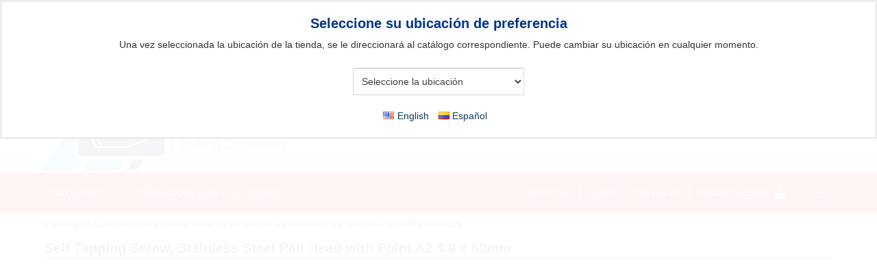

--- FILE ---
content_type: text/html; charset=UTF-8
request_url: https://budgetmarine.com/es/catalogo/construccion-y-mantenimiento-de-barcos/elementos-de-fijacion/tornillos-metricos/self-tapping-screw-stainless-steel-pan-head-with-point-a2-4-8-x-80mm/
body_size: 27355
content:
<!DOCTYPE html>
<html lang="es-CO">
		<head>
		<meta charset="UTF-8">
		<meta name="viewport" content="width=device-width, initial-scale=1">
				<title>Self Tapping Screw, Stainless Steel Pan Head with Point A2 4.8 x 80mm - Budget Marine</title>
		<link rel="profile" href="http://gmpg.org/xfn/11">
						<meta name="viewport" content="width=device-width, initial-scale=1" />
<meta name='robots' content='index, follow, max-image-preview:large, max-snippet:-1, max-video-preview:-1' />
<link rel="alternate" href="https://budgetmarine.com/catalog/boat-building-maintenance/fasteners/metric-fasteners/self-tapping-screw-stainless-steel-pan-head-with-point-a2-4-8-x-80mm/" hreflang="en" />
<link rel="alternate" href="https://budgetmarine.com/es/catalogo/construccion-y-mantenimiento-de-barcos/elementos-de-fijacion/tornillos-metricos/self-tapping-screw-stainless-steel-pan-head-with-point-a2-4-8-x-80mm/" hreflang="es" />
<link rel="shortcut icon" href="https://budgetmarine.com/wp-content/uploads/2018/12/favicon.ico" type="image/x-icon"><link rel="icon" href="https://budgetmarine.com/wp-content/uploads/2018/12/favicon.ico" type="image/x-icon">
	<!-- This site is optimized with the Yoast SEO plugin v26.6 - https://yoast.com/wordpress/plugins/seo/ -->
	<title>Self Tapping Screw, Stainless Steel Pan Head with Point A2 4.8 x 80mm - Budget Marine</title>
	<link rel="canonical" href="https://budgetmarine.com/es/catalogo/construccion-y-mantenimiento-de-barcos/elementos-de-fijacion/tornillos-metricos/self-tapping-screw-stainless-steel-pan-head-with-point-a2-4-8-x-80mm/" />
	<meta property="og:locale" content="es_ES" />
	<meta property="og:locale:alternate" content="en_US" />
	<meta property="og:type" content="article" />
	<meta property="og:title" content="Self Tapping Screw, Stainless Steel Pan Head with Point A2 4.8 x 80mm - Budget Marine" />
	<meta property="og:description" content="FAS/SSTS4.8X80" />
	<meta property="og:url" content="https://budgetmarine.com/es/catalogo/construccion-y-mantenimiento-de-barcos/elementos-de-fijacion/tornillos-metricos/self-tapping-screw-stainless-steel-pan-head-with-point-a2-4-8-x-80mm/" />
	<meta property="og:site_name" content="Budget Marine" />
	<meta property="article:publisher" content="https://www.facebook.com/BudgetMarine/" />
	<meta property="og:image" content="https://budgetmarine.com/wp-content/uploads/2023/03/74251.jpg" />
	<meta property="og:image:width" content="1200" />
	<meta property="og:image:height" content="1200" />
	<meta property="og:image:type" content="image/jpeg" />
	<meta name="twitter:card" content="summary_large_image" />
	<script type="application/ld+json" class="yoast-schema-graph">{"@context":"https://schema.org","@graph":[{"@type":"WebPage","@id":"https://budgetmarine.com/es/catalogo/construccion-y-mantenimiento-de-barcos/elementos-de-fijacion/tornillos-metricos/self-tapping-screw-stainless-steel-pan-head-with-point-a2-4-8-x-80mm/","url":"https://budgetmarine.com/es/catalogo/construccion-y-mantenimiento-de-barcos/elementos-de-fijacion/tornillos-metricos/self-tapping-screw-stainless-steel-pan-head-with-point-a2-4-8-x-80mm/","name":"Self Tapping Screw, Stainless Steel Pan Head with Point A2 4.8 x 80mm - Budget Marine","isPartOf":{"@id":"https://budgetmarine.com/es/#website"},"primaryImageOfPage":{"@id":"https://budgetmarine.com/es/catalogo/construccion-y-mantenimiento-de-barcos/elementos-de-fijacion/tornillos-metricos/self-tapping-screw-stainless-steel-pan-head-with-point-a2-4-8-x-80mm/#primaryimage"},"image":{"@id":"https://budgetmarine.com/es/catalogo/construccion-y-mantenimiento-de-barcos/elementos-de-fijacion/tornillos-metricos/self-tapping-screw-stainless-steel-pan-head-with-point-a2-4-8-x-80mm/#primaryimage"},"thumbnailUrl":"https://budgetmarine.com/wp-content/uploads/2023/03/74251.jpg","datePublished":"2023-03-01T09:42:15+00:00","breadcrumb":{"@id":"https://budgetmarine.com/es/catalogo/construccion-y-mantenimiento-de-barcos/elementos-de-fijacion/tornillos-metricos/self-tapping-screw-stainless-steel-pan-head-with-point-a2-4-8-x-80mm/#breadcrumb"},"inLanguage":"es-CO","potentialAction":[{"@type":"ReadAction","target":["https://budgetmarine.com/es/catalogo/construccion-y-mantenimiento-de-barcos/elementos-de-fijacion/tornillos-metricos/self-tapping-screw-stainless-steel-pan-head-with-point-a2-4-8-x-80mm/"]}]},{"@type":"ImageObject","inLanguage":"es-CO","@id":"https://budgetmarine.com/es/catalogo/construccion-y-mantenimiento-de-barcos/elementos-de-fijacion/tornillos-metricos/self-tapping-screw-stainless-steel-pan-head-with-point-a2-4-8-x-80mm/#primaryimage","url":"https://budgetmarine.com/wp-content/uploads/2023/03/74251.jpg","contentUrl":"https://budgetmarine.com/wp-content/uploads/2023/03/74251.jpg","width":1200,"height":1200},{"@type":"BreadcrumbList","@id":"https://budgetmarine.com/es/catalogo/construccion-y-mantenimiento-de-barcos/elementos-de-fijacion/tornillos-metricos/self-tapping-screw-stainless-steel-pan-head-with-point-a2-4-8-x-80mm/#breadcrumb","itemListElement":[{"@type":"ListItem","position":1,"name":"Home","item":"https://budgetmarine.com/es/"},{"@type":"ListItem","position":2,"name":"Productos","item":"https://budgetmarine.com/es/catalogo/"},{"@type":"ListItem","position":3,"name":"Self Tapping Screw, Stainless Steel Pan Head with Point A2 4.8 x 80mm"}]},{"@type":"WebSite","@id":"https://budgetmarine.com/es/#website","url":"https://budgetmarine.com/es/","name":"Budget Marine","description":"The Caribbean&#039;s Leading Chandlery","publisher":{"@id":"https://budgetmarine.com/es/#organization"},"potentialAction":[{"@type":"SearchAction","target":{"@type":"EntryPoint","urlTemplate":"https://budgetmarine.com/es/?s={search_term_string}"},"query-input":{"@type":"PropertyValueSpecification","valueRequired":true,"valueName":"search_term_string"}}],"inLanguage":"es-CO"},{"@type":"Organization","@id":"https://budgetmarine.com/es/#organization","name":"Budget Marine","url":"https://budgetmarine.com/es/","logo":{"@type":"ImageObject","inLanguage":"es-CO","@id":"https://budgetmarine.com/es/#/schema/logo/image/","url":"https://budgetmarine.com/wp-content/uploads/2024/04/BUDGET-MARINE-LOGO-STRIPE.png","contentUrl":"https://budgetmarine.com/wp-content/uploads/2024/04/BUDGET-MARINE-LOGO-STRIPE.png","width":"920","height":"1003","caption":"Budget Marine"},"image":{"@id":"https://budgetmarine.com/es/#/schema/logo/image/"},"sameAs":["https://www.facebook.com/BudgetMarine/"]}]}</script>
	<!-- / Yoast SEO plugin. -->


<title>Self Tapping Screw, Stainless Steel Pan Head with Point A2 4.8 x 80mm - Budget Marine</title>
<link rel='dns-prefetch' href='//www.googletagmanager.com' />
<link rel="alternate" type="application/rss+xml" title="Budget Marine &raquo; Feed" href="https://budgetmarine.com/es/feed/" />
<link rel="alternate" type="application/rss+xml" title="Budget Marine &raquo; Comments Feed" href="https://budgetmarine.com/es/comments/feed/" />
<link rel="alternate" title="oEmbed (JSON)" type="application/json+oembed" href="https://budgetmarine.com/wp-json/oembed/1.0/embed?url=https%3A%2F%2Fbudgetmarine.com%2Fes%2Fcatalogo%2Fconstruccion-y-mantenimiento-de-barcos%2Felementos-de-fijacion%2Ftornillos-metricos%2Fself-tapping-screw-stainless-steel-pan-head-with-point-a2-4-8-x-80mm%2F" />
<link rel="alternate" title="oEmbed (XML)" type="text/xml+oembed" href="https://budgetmarine.com/wp-json/oembed/1.0/embed?url=https%3A%2F%2Fbudgetmarine.com%2Fes%2Fcatalogo%2Fconstruccion-y-mantenimiento-de-barcos%2Felementos-de-fijacion%2Ftornillos-metricos%2Fself-tapping-screw-stainless-steel-pan-head-with-point-a2-4-8-x-80mm%2F&#038;format=xml" />
<style id='wp-img-auto-sizes-contain-inline-css' type='text/css'>
img:is([sizes=auto i],[sizes^="auto," i]){contain-intrinsic-size:3000px 1500px}
/*# sourceURL=wp-img-auto-sizes-contain-inline-css */
</style>
<link rel='stylesheet' id='pt-cv-public-style-css' href='https://budgetmarine.com/wp-content/plugins/content-views-query-and-display-post-page/public/assets/css/cv.css?ver=4.2.1' type='text/css' media='all' />
<link rel='stylesheet' id='ic_sl_styles-css' href='https://budgetmarine.com/wp-content/plugins/store-locations/css/store-locations.min.css?1750764685&#038;ver=6.9' type='text/css' media='all' />
<link rel='stylesheet' id='dashicons-css' href='https://budgetmarine.com/wp-includes/css/dashicons.min.css?ver=6.9' type='text/css' media='all' />
<link rel='stylesheet' id='al_product_styles-css' href='https://budgetmarine.com/wp-content/plugins/ecommerce-product-catalog/css/al_product.min.css?1765440567&#038;ver=6.9' type='text/css' media='all' />
<link rel='stylesheet' id='al_product_sidebar-css' href='https://budgetmarine.com/wp-content/plugins/implecode-product-sidebar/css/al_product_sidebar.min.css?1765440615&#038;ver=6.9' type='text/css' media='all' />
<link rel='stylesheet' id='product_discount_style-css' href='https://budgetmarine.com/wp-content/plugins/implecode-product-discounts/css/discounts.min.css?1757321520&#038;ver=6.9' type='text/css' media='all' />
<link rel='stylesheet' id='jquery-ui-css-css' href='https://budgetmarine.com/wp-content/plugins/implecode-product-search/css/jquery-ui.css?ver=6.9' type='text/css' media='all' />
<link rel='stylesheet' id='al_product_search-css' href='https://budgetmarine.com/wp-content/plugins/implecode-product-search/css/product-search.min.css?1760701401&#038;ver=6.9' type='text/css' media='all' />
<link rel='stylesheet' id='ic_chosen-css' href='https://budgetmarine.com/wp-content/plugins/implecode-quote-cart/ext/chosen/chosen.min.css?ver=6.9' type='text/css' media='all' />
<link rel='stylesheet' id='al_quote_cart_styles-css' href='https://budgetmarine.com/wp-content/plugins/implecode-quote-cart/css/quote-cart.css?1752742287&#038;ver=6.9' type='text/css' media='all' />
<link rel='stylesheet' id='ic_attributes_pro-css' href='https://budgetmarine.com/wp-content/plugins/product-attributes-pro/css/attributes-pro.min.css?1760701720&#038;ver=6.9' type='text/css' media='all' />
<link rel='stylesheet' id='al_pg_styles-css' href='https://budgetmarine.com/wp-content/plugins/product-gallery-advanced/css/style.min.css?1741344943&#038;ver=6.9' type='text/css' media='all' />
<link rel='stylesheet' id='al_table_listing-css' href='https://budgetmarine.com/wp-content/plugins/table-view/css/table-listing.min.css?1750765785&#038;ver=6.9' type='text/css' media='all' />
<link rel='stylesheet' id='ic-comparison-pro-css' href='https://budgetmarine.com/wp-content/plugins/comparison-pro/css/comparison.min.css?1734691743&#038;ver=6.9' type='text/css' media='all' />
<link rel='stylesheet' id='inventory_style-css' href='https://budgetmarine.com/wp-content/plugins/inventory-manager/css/inventory-manager.min.css?1759230352&#038;ver=6.9' type='text/css' media='all' />
<link rel='stylesheet' id='implecode-form-css-css' href='https://budgetmarine.com/wp-content/plugins/implecode-quote-cart/ext/formbuilder/dist/ic-form.min.css?1752742293&#038;ver=6.9' type='text/css' media='all' />
<link rel='stylesheet' id='al_digital_customers_styles-css' href='https://budgetmarine.com/wp-content/plugins/implecode-quote-cart/includes/customers/css/digital-customers.min.css?1752742356&#038;ver=6.9' type='text/css' media='all' />
<style id='wp-emoji-styles-inline-css' type='text/css'>

	img.wp-smiley, img.emoji {
		display: inline !important;
		border: none !important;
		box-shadow: none !important;
		height: 1em !important;
		width: 1em !important;
		margin: 0 0.07em !important;
		vertical-align: -0.1em !important;
		background: none !important;
		padding: 0 !important;
	}
/*# sourceURL=wp-emoji-styles-inline-css */
</style>
<link rel='stylesheet' id='wp-block-library-css' href='https://budgetmarine.com/wp-includes/css/dist/block-library/style.min.css?ver=6.9' type='text/css' media='all' />
<style id='global-styles-inline-css' type='text/css'>
:root{--wp--preset--aspect-ratio--square: 1;--wp--preset--aspect-ratio--4-3: 4/3;--wp--preset--aspect-ratio--3-4: 3/4;--wp--preset--aspect-ratio--3-2: 3/2;--wp--preset--aspect-ratio--2-3: 2/3;--wp--preset--aspect-ratio--16-9: 16/9;--wp--preset--aspect-ratio--9-16: 9/16;--wp--preset--color--black: #000000;--wp--preset--color--cyan-bluish-gray: #abb8c3;--wp--preset--color--white: #ffffff;--wp--preset--color--pale-pink: #f78da7;--wp--preset--color--vivid-red: #cf2e2e;--wp--preset--color--luminous-vivid-orange: #ff6900;--wp--preset--color--luminous-vivid-amber: #fcb900;--wp--preset--color--light-green-cyan: #7bdcb5;--wp--preset--color--vivid-green-cyan: #00d084;--wp--preset--color--pale-cyan-blue: #8ed1fc;--wp--preset--color--vivid-cyan-blue: #0693e3;--wp--preset--color--vivid-purple: #9b51e0;--wp--preset--gradient--vivid-cyan-blue-to-vivid-purple: linear-gradient(135deg,rgb(6,147,227) 0%,rgb(155,81,224) 100%);--wp--preset--gradient--light-green-cyan-to-vivid-green-cyan: linear-gradient(135deg,rgb(122,220,180) 0%,rgb(0,208,130) 100%);--wp--preset--gradient--luminous-vivid-amber-to-luminous-vivid-orange: linear-gradient(135deg,rgb(252,185,0) 0%,rgb(255,105,0) 100%);--wp--preset--gradient--luminous-vivid-orange-to-vivid-red: linear-gradient(135deg,rgb(255,105,0) 0%,rgb(207,46,46) 100%);--wp--preset--gradient--very-light-gray-to-cyan-bluish-gray: linear-gradient(135deg,rgb(238,238,238) 0%,rgb(169,184,195) 100%);--wp--preset--gradient--cool-to-warm-spectrum: linear-gradient(135deg,rgb(74,234,220) 0%,rgb(151,120,209) 20%,rgb(207,42,186) 40%,rgb(238,44,130) 60%,rgb(251,105,98) 80%,rgb(254,248,76) 100%);--wp--preset--gradient--blush-light-purple: linear-gradient(135deg,rgb(255,206,236) 0%,rgb(152,150,240) 100%);--wp--preset--gradient--blush-bordeaux: linear-gradient(135deg,rgb(254,205,165) 0%,rgb(254,45,45) 50%,rgb(107,0,62) 100%);--wp--preset--gradient--luminous-dusk: linear-gradient(135deg,rgb(255,203,112) 0%,rgb(199,81,192) 50%,rgb(65,88,208) 100%);--wp--preset--gradient--pale-ocean: linear-gradient(135deg,rgb(255,245,203) 0%,rgb(182,227,212) 50%,rgb(51,167,181) 100%);--wp--preset--gradient--electric-grass: linear-gradient(135deg,rgb(202,248,128) 0%,rgb(113,206,126) 100%);--wp--preset--gradient--midnight: linear-gradient(135deg,rgb(2,3,129) 0%,rgb(40,116,252) 100%);--wp--preset--font-size--small: 13px;--wp--preset--font-size--medium: 20px;--wp--preset--font-size--large: 36px;--wp--preset--font-size--x-large: 42px;--wp--preset--spacing--20: 0.44rem;--wp--preset--spacing--30: 0.67rem;--wp--preset--spacing--40: 1rem;--wp--preset--spacing--50: 1.5rem;--wp--preset--spacing--60: 2.25rem;--wp--preset--spacing--70: 3.38rem;--wp--preset--spacing--80: 5.06rem;--wp--preset--shadow--natural: 6px 6px 9px rgba(0, 0, 0, 0.2);--wp--preset--shadow--deep: 12px 12px 50px rgba(0, 0, 0, 0.4);--wp--preset--shadow--sharp: 6px 6px 0px rgba(0, 0, 0, 0.2);--wp--preset--shadow--outlined: 6px 6px 0px -3px rgb(255, 255, 255), 6px 6px rgb(0, 0, 0);--wp--preset--shadow--crisp: 6px 6px 0px rgb(0, 0, 0);}:root { --wp--style--global--content-size: 1000px;--wp--style--global--wide-size: none; }:where(body) { margin: 0; }.wp-site-blocks > .alignleft { float: left; margin-right: 2em; }.wp-site-blocks > .alignright { float: right; margin-left: 2em; }.wp-site-blocks > .aligncenter { justify-content: center; margin-left: auto; margin-right: auto; }:where(.is-layout-flex){gap: 0.5em;}:where(.is-layout-grid){gap: 0.5em;}.is-layout-flow > .alignleft{float: left;margin-inline-start: 0;margin-inline-end: 2em;}.is-layout-flow > .alignright{float: right;margin-inline-start: 2em;margin-inline-end: 0;}.is-layout-flow > .aligncenter{margin-left: auto !important;margin-right: auto !important;}.is-layout-constrained > .alignleft{float: left;margin-inline-start: 0;margin-inline-end: 2em;}.is-layout-constrained > .alignright{float: right;margin-inline-start: 2em;margin-inline-end: 0;}.is-layout-constrained > .aligncenter{margin-left: auto !important;margin-right: auto !important;}.is-layout-constrained > :where(:not(.alignleft):not(.alignright):not(.alignfull)){max-width: var(--wp--style--global--content-size);margin-left: auto !important;margin-right: auto !important;}.is-layout-constrained > .alignwide{max-width: var(--wp--style--global--wide-size);}body .is-layout-flex{display: flex;}.is-layout-flex{flex-wrap: wrap;align-items: center;}.is-layout-flex > :is(*, div){margin: 0;}body .is-layout-grid{display: grid;}.is-layout-grid > :is(*, div){margin: 0;}body{padding-top: 0px;padding-right: 0px;padding-bottom: 0px;padding-left: 0px;}a:where(:not(.wp-element-button)){text-decoration: none;}:root :where(.wp-element-button, .wp-block-button__link){background-color: #32373c;border-width: 0;color: #fff;font-family: inherit;font-size: inherit;font-style: inherit;font-weight: inherit;letter-spacing: inherit;line-height: inherit;padding-top: calc(0.667em + 2px);padding-right: calc(1.333em + 2px);padding-bottom: calc(0.667em + 2px);padding-left: calc(1.333em + 2px);text-decoration: none;text-transform: inherit;}.has-black-color{color: var(--wp--preset--color--black) !important;}.has-cyan-bluish-gray-color{color: var(--wp--preset--color--cyan-bluish-gray) !important;}.has-white-color{color: var(--wp--preset--color--white) !important;}.has-pale-pink-color{color: var(--wp--preset--color--pale-pink) !important;}.has-vivid-red-color{color: var(--wp--preset--color--vivid-red) !important;}.has-luminous-vivid-orange-color{color: var(--wp--preset--color--luminous-vivid-orange) !important;}.has-luminous-vivid-amber-color{color: var(--wp--preset--color--luminous-vivid-amber) !important;}.has-light-green-cyan-color{color: var(--wp--preset--color--light-green-cyan) !important;}.has-vivid-green-cyan-color{color: var(--wp--preset--color--vivid-green-cyan) !important;}.has-pale-cyan-blue-color{color: var(--wp--preset--color--pale-cyan-blue) !important;}.has-vivid-cyan-blue-color{color: var(--wp--preset--color--vivid-cyan-blue) !important;}.has-vivid-purple-color{color: var(--wp--preset--color--vivid-purple) !important;}.has-black-background-color{background-color: var(--wp--preset--color--black) !important;}.has-cyan-bluish-gray-background-color{background-color: var(--wp--preset--color--cyan-bluish-gray) !important;}.has-white-background-color{background-color: var(--wp--preset--color--white) !important;}.has-pale-pink-background-color{background-color: var(--wp--preset--color--pale-pink) !important;}.has-vivid-red-background-color{background-color: var(--wp--preset--color--vivid-red) !important;}.has-luminous-vivid-orange-background-color{background-color: var(--wp--preset--color--luminous-vivid-orange) !important;}.has-luminous-vivid-amber-background-color{background-color: var(--wp--preset--color--luminous-vivid-amber) !important;}.has-light-green-cyan-background-color{background-color: var(--wp--preset--color--light-green-cyan) !important;}.has-vivid-green-cyan-background-color{background-color: var(--wp--preset--color--vivid-green-cyan) !important;}.has-pale-cyan-blue-background-color{background-color: var(--wp--preset--color--pale-cyan-blue) !important;}.has-vivid-cyan-blue-background-color{background-color: var(--wp--preset--color--vivid-cyan-blue) !important;}.has-vivid-purple-background-color{background-color: var(--wp--preset--color--vivid-purple) !important;}.has-black-border-color{border-color: var(--wp--preset--color--black) !important;}.has-cyan-bluish-gray-border-color{border-color: var(--wp--preset--color--cyan-bluish-gray) !important;}.has-white-border-color{border-color: var(--wp--preset--color--white) !important;}.has-pale-pink-border-color{border-color: var(--wp--preset--color--pale-pink) !important;}.has-vivid-red-border-color{border-color: var(--wp--preset--color--vivid-red) !important;}.has-luminous-vivid-orange-border-color{border-color: var(--wp--preset--color--luminous-vivid-orange) !important;}.has-luminous-vivid-amber-border-color{border-color: var(--wp--preset--color--luminous-vivid-amber) !important;}.has-light-green-cyan-border-color{border-color: var(--wp--preset--color--light-green-cyan) !important;}.has-vivid-green-cyan-border-color{border-color: var(--wp--preset--color--vivid-green-cyan) !important;}.has-pale-cyan-blue-border-color{border-color: var(--wp--preset--color--pale-cyan-blue) !important;}.has-vivid-cyan-blue-border-color{border-color: var(--wp--preset--color--vivid-cyan-blue) !important;}.has-vivid-purple-border-color{border-color: var(--wp--preset--color--vivid-purple) !important;}.has-vivid-cyan-blue-to-vivid-purple-gradient-background{background: var(--wp--preset--gradient--vivid-cyan-blue-to-vivid-purple) !important;}.has-light-green-cyan-to-vivid-green-cyan-gradient-background{background: var(--wp--preset--gradient--light-green-cyan-to-vivid-green-cyan) !important;}.has-luminous-vivid-amber-to-luminous-vivid-orange-gradient-background{background: var(--wp--preset--gradient--luminous-vivid-amber-to-luminous-vivid-orange) !important;}.has-luminous-vivid-orange-to-vivid-red-gradient-background{background: var(--wp--preset--gradient--luminous-vivid-orange-to-vivid-red) !important;}.has-very-light-gray-to-cyan-bluish-gray-gradient-background{background: var(--wp--preset--gradient--very-light-gray-to-cyan-bluish-gray) !important;}.has-cool-to-warm-spectrum-gradient-background{background: var(--wp--preset--gradient--cool-to-warm-spectrum) !important;}.has-blush-light-purple-gradient-background{background: var(--wp--preset--gradient--blush-light-purple) !important;}.has-blush-bordeaux-gradient-background{background: var(--wp--preset--gradient--blush-bordeaux) !important;}.has-luminous-dusk-gradient-background{background: var(--wp--preset--gradient--luminous-dusk) !important;}.has-pale-ocean-gradient-background{background: var(--wp--preset--gradient--pale-ocean) !important;}.has-electric-grass-gradient-background{background: var(--wp--preset--gradient--electric-grass) !important;}.has-midnight-gradient-background{background: var(--wp--preset--gradient--midnight) !important;}.has-small-font-size{font-size: var(--wp--preset--font-size--small) !important;}.has-medium-font-size{font-size: var(--wp--preset--font-size--medium) !important;}.has-large-font-size{font-size: var(--wp--preset--font-size--large) !important;}.has-x-large-font-size{font-size: var(--wp--preset--font-size--x-large) !important;}
/*# sourceURL=global-styles-inline-css */
</style>

<link rel='stylesheet' id='ic_blocks-css' href='https://budgetmarine.com/wp-content/plugins/ecommerce-product-catalog/includes/blocks/ic-blocks.min.css?1765440570&#038;ver=6.9' type='text/css' media='all' />
<style id='wp-block-template-skip-link-inline-css' type='text/css'>

		.skip-link.screen-reader-text {
			border: 0;
			clip-path: inset(50%);
			height: 1px;
			margin: -1px;
			overflow: hidden;
			padding: 0;
			position: absolute !important;
			width: 1px;
			word-wrap: normal !important;
		}

		.skip-link.screen-reader-text:focus {
			background-color: #eee;
			clip-path: none;
			color: #444;
			display: block;
			font-size: 1em;
			height: auto;
			left: 5px;
			line-height: normal;
			padding: 15px 23px 14px;
			text-decoration: none;
			top: 5px;
			width: auto;
			z-index: 100000;
		}
/*# sourceURL=wp-block-template-skip-link-inline-css */
</style>
<link rel='stylesheet' id='edsanimate-animo-css-css' href='https://budgetmarine.com/wp-content/plugins/animate-it/assets/css/animate-animo.css?ver=6.9' type='text/css' media='all' />
<link rel='stylesheet' id='wpbaw-public-style-css' href='https://budgetmarine.com/wp-content/plugins/wp-blog-and-widgets/assets/css/wpbaw-public.css?ver=2.6.6' type='text/css' media='all' />
<link rel='stylesheet' id='upload_pdf_style-css' href='https://budgetmarine.com/wp-content/plugins/implecode-upload-pdf/css/upload_pdf.min.css?1730756263&#038;ver=6.9' type='text/css' media='all' />
<link rel='stylesheet' id='implecode-style-css' href='https://budgetmarine.com/wp-content/themes/catalog-me-child/style.css?v=1&#038;ver=6.9' type='text/css' media='all' />
<link rel='stylesheet' id='colorbox-css' href='https://budgetmarine.com/wp-content/plugins/ecommerce-product-catalog/js/colorbox/colorbox.css?1765440576&#038;ver=6.9' type='text/css' media='all' />
<link rel='stylesheet' id='implecode-frontend-css' href='https://budgetmarine.com/wp-content/themes/catalog-me-pro/framework/frontend/css/implecode-frontend.css?1730756265&#038;ver=6.9' type='text/css' media='all' />
<link rel='stylesheet' id='implecode-ui-css-css' href='https://budgetmarine.com/wp-content/themes/catalog-me-pro/framework/frontend/css/jquery-ui.css?ver=6.9' type='text/css' media='all' />
<link rel='stylesheet' id='ic_custom_style-css' href='https://budgetmarine.com/wp-content/themes/catalog-me-child/custom.css?ver=1752742549' type='text/css' media='all' />
<link rel='stylesheet' id='ic_custom_additional_style-css' href='https://budgetmarine.com/wp-content/themes/catalog-me-child/custom-additional.css?ver=1752742547' type='text/css' media='all' />
<link rel='stylesheet' id='wws-public-style-css' href='https://budgetmarine.com/wp-content/plugins/wordpress-whatsapp-support/assets/css/wws.css?ver=2.5.3' type='text/css' media='all' />
<style id='wws-public-style-inline-css' type='text/css'>
.wws--bg-color {
			background-color: #22c15e;
		}.wws--text-color {
				color: #ffffff;
		}.wws-popup__open-btn {
				padding: 8px 20px;
				border-radius: 20px;
				display: inline-block;
				margin-top: 15px;
				cursor: pointer;
			}.wws-popup-container--position {
					right: 12px;
					bottom: 12px;
				}
				.wws-popup__open-btn { float: right; }
				.wws-gradient--position {
				  bottom: 0;
				  right: 0;
				  background: radial-gradient(ellipse at bottom right, rgba(29, 39, 54, 0.2) 0, rgba(29, 39, 54, 0) 72%);
				}
/*# sourceURL=wws-public-style-inline-css */
</style>
<link rel='stylesheet' id='wws-public-template-css' href='https://budgetmarine.com/wp-content/plugins/wordpress-whatsapp-support/assets/css/wws-layout-6.css?ver=2.5.3' type='text/css' media='all' />
<script type="text/javascript" src="https://budgetmarine.com/wp-includes/js/jquery/jquery.min.js?ver=3.7.1" id="jquery-core-js"></script>
<script type="text/javascript" src="https://budgetmarine.com/wp-includes/js/jquery/jquery-migrate.min.js?ver=3.4.1" id="jquery-migrate-js"></script>
<script type="text/javascript" src="https://budgetmarine.com/wp-content/plugins/ecommerce-product-catalog/js/magnifier/magnifier.min.js?1765440577&amp;ver=1" id="ic_magnifier-js"></script>
<script type="text/javascript" src="https://budgetmarine.com/wp-content/plugins/product-gallery-advanced/ext/colorbox/jquery.colorbox-min.js?ver=6.9" id="colorbox-js"></script>
<script type="text/javascript" id="al_product_scripts-js-extra">
/* <![CDATA[ */
var product_object = {"ajaxurl":"https://budgetmarine.com/wp-admin/admin-ajax.php","post_id":"211398","lightbox_settings":{"transition":"elastic","speed":300,"initialWidth":200,"maxWidth":"90%","maxHeight":"90%","rel":"gal-211398","current":"image {current} of {total}","previous":"previous","next":"next","close":"close","product_id":211398},"filter_button_label":"Filter","design_schemes":"blue-box ic-design","loading":"https://budgetmarine.com/wp-includes/js/thickbox/loadingAnimation.gif","checkout_next_step_button":"        \u003Cdiv class=\"button blue-box ic-design ic-next-step\"\u003EContinuar\u003C/div\u003E\n\t\t","thank_you_url":"https://budgetmarine.com/es/su-consulta/gracias/","login_cancel_button":"\u003Cdiv class=\"button ic-button ic-cancel-login ic-secondary-button blue-box ic-design ic-div\"\u003ECancelar\u003C/div\u003E","custom_quote_form_url":"https://budgetmarine.com/es/solicitud-de-pedido-especial/","nonce":"233d6f40ce"};
//# sourceURL=al_product_scripts-js-extra
/* ]]> */
</script>
<script type="text/javascript" src="https://budgetmarine.com/wp-content/plugins/ecommerce-product-catalog/js/product.min.js?1765440577&amp;ver=6.9" id="al_product_scripts-js"></script>
<script type="text/javascript" src="https://budgetmarine.com/wp-includes/js/jquery/ui/effect.min.js?ver=1.13.3" id="jquery-effects-core-js"></script>
<script type="text/javascript" src="https://budgetmarine.com/wp-includes/js/jquery/ui/effect-slide.min.js?ver=1.13.3" id="jquery-effects-slide-js"></script>
<script type="text/javascript" id="al_product_sidebar_js-js-extra">
/* <![CDATA[ */
var premium_toolset = {"opener":"\u003Cspan class=\"dashicons dashicons-plus ic-collapsible-opener\"\u003E\u003C/span\u003E","closer":"\u003Cspan class=\"dashicons dashicons-minus ic-collapsible-closer\"\u003E\u003C/span\u003E"};
//# sourceURL=al_product_sidebar_js-js-extra
/* ]]> */
</script>
<script type="text/javascript" src="https://budgetmarine.com/wp-content/plugins/implecode-product-sidebar/js/product-sidebar.min.js?1765440616&amp;ver=6.9" id="al_product_sidebar_js-js"></script>
<script type="text/javascript" src="https://budgetmarine.com/wp-content/plugins/implecode-product-discounts/js/countdown/jquery.countdown.min.js?1757321523&amp;ver=6.9" id="ic_countdown-js"></script>
<script type="text/javascript" src="https://budgetmarine.com/wp-content/plugins/implecode-product-discounts/js/product-discounts.min.js?1757321524&amp;ver=6.9" id="implecode-disc-front-js"></script>
<script type="text/javascript" src="https://budgetmarine.com/wp-includes/js/jquery/ui/core.min.js?ver=1.13.3" id="jquery-ui-core-js"></script>
<script type="text/javascript" src="https://budgetmarine.com/wp-includes/js/jquery/ui/menu.min.js?ver=1.13.3" id="jquery-ui-menu-js"></script>
<script type="text/javascript" src="https://budgetmarine.com/wp-includes/js/dist/dom-ready.min.js?ver=f77871ff7694fffea381" id="wp-dom-ready-js"></script>
<script type="text/javascript" src="https://budgetmarine.com/wp-includes/js/dist/hooks.min.js?ver=dd5603f07f9220ed27f1" id="wp-hooks-js"></script>
<script type="text/javascript" src="https://budgetmarine.com/wp-includes/js/dist/i18n.min.js?ver=c26c3dc7bed366793375" id="wp-i18n-js"></script>
<script type="text/javascript" id="wp-i18n-js-after">
/* <![CDATA[ */
wp.i18n.setLocaleData( { 'text direction\u0004ltr': [ 'ltr' ] } );
//# sourceURL=wp-i18n-js-after
/* ]]> */
</script>
<script type="text/javascript" src="https://budgetmarine.com/wp-includes/js/dist/a11y.min.js?ver=cb460b4676c94bd228ed" id="wp-a11y-js"></script>
<script type="text/javascript" src="https://budgetmarine.com/wp-includes/js/jquery/ui/autocomplete.min.js?ver=1.13.3" id="jquery-ui-autocomplete-js"></script>
<script type="text/javascript" src="https://budgetmarine.com/wp-content/plugins/implecode-product-search/js/product-search.min.js?1760701401&amp;ver=6.9" id="al_product_search-js"></script>
<script type="text/javascript" src="https://budgetmarine.com/wp-content/plugins/implecode-quote-cart/ext/chosen/chosen.jquery.min.js?ver=6.9" id="ic_chosen-js"></script>
<script type="text/javascript" src="https://budgetmarine.com/wp-content/plugins/implecode-quote-cart/js/quote-cart.min.js?1752742373&amp;ver=6.9" id="al_quote_cart_script-js"></script>
<script type="text/javascript" src="https://budgetmarine.com/wp-content/plugins/product-attributes-pro/js/attributes-pro.js?1760701718&amp;ver=6.9" id="ic_attributes_pro-js"></script>
<script type="text/javascript" id="al_pg_script-js-extra">
/* <![CDATA[ */
var al_pg_object = {"ajaxurl":"https://budgetmarine.com/wp-admin/admin-ajax.php","slider_set":{"adaptImages":false,"useLargerImage":false,"alignBottom":false,"effect":"fold","animSpeed":"500","pauseTime":"3000","directionNav":"true","controlNav":"true","slices":"15","boxCols":"8","boxRows":"4","manualAdvance":false,"prevText":"Prev","pauseOnHover":true,"nextText":"Next"},"html_slider_set":{"captions":true,"auto":true,"autoHover":true,"adaptiveHeight":false,"preloadImages":"all","slideWidth":400,"mode":"horizontal","speed":"500","pause":"3000","controls":true,"pager":true,"prevText":"Prev","nextText":"Next"},"product_id":"211398","post_id":"211398","thumb":"","count_images":"1"};
//# sourceURL=al_pg_script-js-extra
/* ]]> */
</script>
<script type="text/javascript" src="https://budgetmarine.com/wp-content/plugins/product-gallery-advanced/js/product-gallery-front.min.js?1741344943&amp;ver=6.9" id="al_pg_script-js"></script>
<script type="text/javascript" src="https://budgetmarine.com/wp-content/plugins/ic-barcode-reader/ext/quagga/quagga.min.js?1730756263&amp;ver=6.9" id="ic_barcode_reader_framework-js"></script>
<script type="text/javascript" src="https://budgetmarine.com/wp-content/plugins/ic-barcode-reader/js/barcode-reader.min.js?1730756263&amp;ver=6.9" id="ic_barcode_reader_scripts-js"></script>
<script type="text/javascript" id="ic_inventory-js-extra">
/* <![CDATA[ */
var ic_inventory = {"product_price":"Precio:","free":"Pedido Especial","after_price":"","product_shipping":"Opciones de entrega:","free_shipping":"FREE","product_sku":"SKU:","product_mpn":"UPC/EAN:","product_description":"Descripci\u00f3n del producto","product_features":"Descripci\u00f3n del producto","other_categories":"Puede que est\u00e9s interesado en\u2026","return_to_archive":"\u003C\u003C volver a los productos","before_discount":"Precio anterior","after_discount":"[discount_category], [discount_value]","discount_value":"ahorra [discount_value]","user_discount":"Tu Precio","disc_timed_label":"Precio","disc_countdown_label":"[discount_category], [discount_value]","disc_category":"[discount_category], [discount_value]","alternative_products_tab_name":"Alternative Products","comparison_tab_name":"Compare","related_categories_tab_name":"Related Categories","inventory-label":"Disponible","inventory":"S\u00ed","inventory_general":"S\u00ed","inventory_no":"No","inventory_soon":"AVAILABLE SOON","store_inventory":"Inventario de tienda","product_size":"Tama\u00f1o:","product_weight":"Peso:","weight":"Peso","size":"Tama\u00f1o","width":"W","length":"L","height":"H"};
//# sourceURL=ic_inventory-js-extra
/* ]]> */
</script>
<script type="text/javascript" src="https://budgetmarine.com/wp-content/plugins/inventory-manager/js/inventory-manager.min.js?1759230352&amp;ver=6.9" id="ic_inventory-js"></script>
<script type="text/javascript" id="implecode-locations-pro-js-extra">
/* <![CDATA[ */
var ic_location_data = {"33527":{"price-value":"Pedido Especial","inventory-info":"No"},"33529":{"price-value":"Pedido Especial","inventory-info":"No"},"33531":{"price-value":"Pedido Especial","inventory-info":"No"},"114874":{"price-value":"Pedido Especial","inventory-info":"No"},"33534":{"price-value":"Pedido Especial","inventory-info":"No"},"65699":{"price-value":"Pedido Especial","inventory-info":"No"},"212123":{"price-value":"Pedido Especial","inventory-info":"No"},"240569":{"price-value":"Pedido Especial","inventory-info":"No"},"33538":{"price-value":"Pedido Especial","inventory-info":"No"},"33540":{"price-value":"Pedido Especial","inventory-info":"No"},"33542":{"price-value":"Pedido Especial","inventory-info":"No"},"33544":{"price-value":"US$ 0.40","inventory-info":"S\u00ed"},"33514":{"price-value":"Pedido Especial","inventory-info":"No"},"33548":{"price-value":"Pedido Especial","inventory-info":"No"},"reset-url":"/es/catalogo/construccion-y-mantenimiento-de-barcos/elementos-de-fijacion/tornillos-metricos/self-tapping-screw-stainless-steel-pan-head-with-point-a2-4-8-x-80mm/"};
//# sourceURL=implecode-locations-pro-js-extra
/* ]]> */
</script>
<script type="text/javascript" src="https://budgetmarine.com/wp-content/plugins/store-locations-pro/js/locations.min.js?1750838171&amp;ver=6.9" id="implecode-locations-pro-js"></script>
<script type="text/javascript" src="https://budgetmarine.com/wp-includes/js/jquery/ui/datepicker.min.js?ver=1.13.3" id="jquery-ui-datepicker-js"></script>
<script type="text/javascript" id="jquery-ui-datepicker-js-after">
/* <![CDATA[ */
jQuery(function(jQuery){jQuery.datepicker.setDefaults({"closeText":"Close","currentText":"Today","monthNames":["January","February","March","April","May","June","July","August","September","October","November","December"],"monthNamesShort":["Jan","Feb","Mar","Apr","May","Jun","Jul","Aug","Sep","Oct","Nov","Dec"],"nextText":"Next","prevText":"Previous","dayNames":["Sunday","Monday","Tuesday","Wednesday","Thursday","Friday","Saturday"],"dayNamesShort":["Sun","Mon","Tue","Wed","Thu","Fri","Sat"],"dayNamesMin":["S","M","T","W","T","F","S"],"dateFormat":"MM d, yy","firstDay":1,"isRTL":false});});
//# sourceURL=jquery-ui-datepicker-js-after
/* ]]> */
</script>
<script type="text/javascript" src="https://budgetmarine.com/wp-includes/js/jquery/ui/mouse.min.js?ver=1.13.3" id="jquery-ui-mouse-js"></script>
<script type="text/javascript" src="https://budgetmarine.com/wp-includes/js/jquery/ui/slider.min.js?ver=1.13.3" id="jquery-ui-slider-js"></script>
<script type="text/javascript" src="https://budgetmarine.com/wp-content/plugins/implecode-quote-cart/ext/formbuilder/dist/jquery-ui-timepicker-addon.js?ver=6.9" id="implecode-timepicker-js"></script>
<script type="text/javascript" id="implecode-form-js-js-extra">
/* <![CDATA[ */
var ic_formbuilder = {"dateformat":"MM d, yy","timeformat":"h:mm tt","starting_day":"1"};
//# sourceURL=implecode-form-js-js-extra
/* ]]> */
</script>
<script type="text/javascript" src="https://budgetmarine.com/wp-content/plugins/implecode-quote-cart/ext/formbuilder/dist/formbuilder-front.js?1752742291&amp;ver=6.9" id="implecode-form-js-js"></script>
<script type="text/javascript" src="https://budgetmarine.com/wp-content/plugins/implecode-quote-cart/includes/cart/js/ic-cart.js?1752742354&amp;ver=6.9" id="ic_ajax_cart-js"></script>
<script type="text/javascript" src="https://budgetmarine.com/wp-includes/js/jquery/ui/tabs.min.js?ver=1.13.3" id="jquery-ui-tabs-js"></script>
<script type="text/javascript" src="https://budgetmarine.com/wp-content/plugins/implecode-quote-cart/includes/customers/js/digital-customers.min.js?1752742360&amp;ver=6.9" id="front_digital_customers-js"></script>
<script type="text/javascript" id="3d-flip-book-client-locale-loader-js-extra">
/* <![CDATA[ */
var FB3D_CLIENT_LOCALE = {"ajaxurl":"https://budgetmarine.com/wp-admin/admin-ajax.php","dictionary":{"Table of contents":"Table of contents","Close":"Close","Bookmarks":"Bookmarks","Thumbnails":"Thumbnails","Search":"Search","Share":"Share","Facebook":"Facebook","Twitter":"Twitter","Email":"Email","Play":"Play","Previous page":"Previous page","Next page":"Next page","Zoom in":"Zoom in","Zoom out":"Zoom out","Fit view":"Fit view","Auto play":"Auto play","Full screen":"Full screen","More":"More","Smart pan":"Smart pan","Single page":"Single page","Sounds":"Sounds","Stats":"Stats","Print":"Print","Download":"Download","Goto first page":"Goto first page","Goto last page":"Goto last page"},"images":"https://budgetmarine.com/wp-content/plugins/interactive-3d-flipbook-powered-physics-engine/assets/images/","jsData":{"urls":[],"posts":{"ids_mis":[],"ids":[]},"pages":[],"firstPages":[],"bookCtrlProps":[],"bookTemplates":[]},"key":"3d-flip-book","pdfJS":{"pdfJsLib":"https://budgetmarine.com/wp-content/plugins/interactive-3d-flipbook-powered-physics-engine/assets/js/pdf.min.js?ver=4.3.136","pdfJsWorker":"https://budgetmarine.com/wp-content/plugins/interactive-3d-flipbook-powered-physics-engine/assets/js/pdf.worker.js?ver=4.3.136","stablePdfJsLib":"https://budgetmarine.com/wp-content/plugins/interactive-3d-flipbook-powered-physics-engine/assets/js/stable/pdf.min.js?ver=2.5.207","stablePdfJsWorker":"https://budgetmarine.com/wp-content/plugins/interactive-3d-flipbook-powered-physics-engine/assets/js/stable/pdf.worker.js?ver=2.5.207","pdfJsCMapUrl":"https://budgetmarine.com/wp-content/plugins/interactive-3d-flipbook-powered-physics-engine/assets/cmaps/"},"cacheurl":"https://budgetmarine.com/wp-content/uploads/3d-flip-book/cache/","pluginsurl":"https://budgetmarine.com/wp-content/plugins/","pluginurl":"https://budgetmarine.com/wp-content/plugins/interactive-3d-flipbook-powered-physics-engine/","thumbnailSize":{"width":"150","height":"150"},"version":"1.16.17"};
//# sourceURL=3d-flip-book-client-locale-loader-js-extra
/* ]]> */
</script>
<script type="text/javascript" src="https://budgetmarine.com/wp-content/plugins/interactive-3d-flipbook-powered-physics-engine/assets/js/client-locale-loader.js?ver=1.16.17" id="3d-flip-book-client-locale-loader-js" async="async" data-wp-strategy="async"></script>
<script type="text/javascript" src="https://budgetmarine.com/wp-content/themes/catalog-me-pro/framework/frontend/js/implecode-scripts.js?1730756265&amp;ver=6.9" id="implecode-scripts-js"></script>
<script type="text/javascript" src="https://budgetmarine.com/wp-content/themes/catalog-me-pro/framework/ext/jquery.mobile.custom/jquery.mobile.custom.min.js?ver=6.9" id="jquery-mobile-js"></script>

<!-- Google tag (gtag.js) snippet added by Site Kit -->
<!-- Fragmento de código de Google Analytics añadido por Site Kit -->
<script type="text/javascript" src="https://www.googletagmanager.com/gtag/js?id=GT-M34Q956" id="google_gtagjs-js" async></script>
<script type="text/javascript" id="google_gtagjs-js-after">
/* <![CDATA[ */
window.dataLayer = window.dataLayer || [];function gtag(){dataLayer.push(arguments);}
gtag("set","linker",{"domains":["budgetmarine.com"]});
gtag("js", new Date());
gtag("set", "developer_id.dZTNiMT", true);
gtag("config", "GT-M34Q956");
 window._googlesitekit = window._googlesitekit || {}; window._googlesitekit.throttledEvents = []; window._googlesitekit.gtagEvent = (name, data) => { var key = JSON.stringify( { name, data } ); if ( !! window._googlesitekit.throttledEvents[ key ] ) { return; } window._googlesitekit.throttledEvents[ key ] = true; setTimeout( () => { delete window._googlesitekit.throttledEvents[ key ]; }, 5 ); gtag( "event", name, { ...data, event_source: "site-kit" } ); }; 
//# sourceURL=google_gtagjs-js-after
/* ]]> */
</script>
<link rel="https://api.w.org/" href="https://budgetmarine.com/wp-json/" /><link rel="alternate" title="JSON" type="application/json" href="https://budgetmarine.com/wp-json/wp/v2/al_product/211398" /><link rel="EditURI" type="application/rsd+xml" title="RSD" href="https://budgetmarine.com/xmlrpc.php?rsd" />
<link rel='shortlink' href='https://budgetmarine.com/?p=211398' />
<meta name="generator" content="Site Kit by Google 1.168.0" /><!-- Google Tag Manager -->
<script>(function(w,d,s,l,i){w[l]=w[l]||[];w[l].push({'gtm.start':
new Date().getTime(),event:'gtm.js'});var f=d.getElementsByTagName(s)[0],
j=d.createElement(s),dl=l!='dataLayer'?'&l='+l:'';j.async=true;j.src=
'https://www.googletagmanager.com/gtm.js?id='+i+dl;f.parentNode.insertBefore(j,f);
})(window,document,'script','dataLayer','GTM-KNQNZW7T');</script>
<!-- End Google Tag Manager --><link rel="icon" href="https://budgetmarine.com/wp-content/uploads/2020/05/cropped-icon-32x32.jpg" sizes="32x32" />
<link rel="icon" href="https://budgetmarine.com/wp-content/uploads/2020/05/cropped-icon-192x192.jpg" sizes="192x192" />
<link rel="apple-touch-icon" href="https://budgetmarine.com/wp-content/uploads/2020/05/cropped-icon-180x180.jpg" />
<meta name="msapplication-TileImage" content="https://budgetmarine.com/wp-content/uploads/2020/05/cropped-icon-270x270.jpg" />
	</head>

	<body class="wp-singular al_product-template-default single single-al_product postid-211398 wp-theme-catalog-me-pro wp-child-theme-catalog-me-child ecommerce-product-catalog type-page page page-template-default single-product-page product-category-85015 parent-product-category-84830 parent-product-category-84798">
		<div id="page" class="hfeed site">
					<div id="top_header">
			<div class="additional_header_container" itemscope="" itemtype="http://schema.org/Organization">
										<div class="site-branding"> <a href="https://budgetmarine.com/es">					<img width="227" src="https://budgetmarine.com/wp-content/uploads/2024/05/BUDGET-MARINE-LOGO-STRIPE-small.png" alt="Budget Marine Logo" />
				</a>		</div> 			<div class="name_slogan"><div class="website_name" itemprop="name">Budget Marine</div><div class="website_slogan">The Caribbean&#039;s Leading Chandlery</div></div><div class="ic-my-location"><div>Your Store:</div><div><form method="get"><select name="ic-location-choose" class="ic-location-choose ic_self_submit"><option value="">Seleccione la ubicación</option><option  value="33527">Antigua - English Harbour</option><option  value="33529">Antigua - Jolly Harbour</option><option  value="33531">Antigua - North Sound</option><option  value="114874">Aruba</option><option  value="33534">Bonaire</option><option  value="65699">Carriacou</option><option  value="212123">Colombia - Cartagena - El Espinal</option><option  value="240569">Colombia - Cartagena - Muelles Santa Cruz</option><option  value="33538">Curazao</option><option  value="33540">Granada</option><option  value="33542">San Cristóbal</option><option  value="33544">San Martín (parte holandesa)</option><option  value="33514">Santo Tomás</option><option  value="33548">Trinidad</option></select></form></div></div><div class="widget product_quote_cart"><div class="ic-cart-button-container quote_cart_button_container ic-items-in-cart-0"><form id="shopping_cart_widget" class="ic-items-in-cart-0" method="post" action="https://budgetmarine.com/es/su-consulta/"><input type="hidden" name="quote_cart_content" value=''><div class="product-quote-cart"><input class="button blue-box ic-design" type="submit" value="0 seleccionado"></div></form></div></div><div class="widget product_search search widget_search big-field">	<form role="search" class="blue-box ic-design search-suggestions" method="get" id="product_search_form" action="https://budgetmarine.com/es/">
		<input type="hidden" name="post_type" value="al_product" />		<div class="ic-search-container">
		        <style>
            .ic-barcode-scanner-button {
                float: left;
                cursor: pointer;
                margin-right: 2px;
                background: #00338e;
                width: 42px;
                height: 42px;
                border-radius: 4px;
            }

            .ic-barcode-scanner-button span {
                color: #fff;
                font-size: 30px;
                position: absolute;
                top: 5px;
                left: 6.2px;
            }

            .ic-barcode-scanner-button img {
                height: 42px;
                width: auto;
            }

            .ic-barcode-scanner-container {
                box-shadow: 0 0 1px #000;
                z-index: 4;
                border-radius: 4px;
                background: #fff;
                position: fixed;
                top: 50%;
                left: 50%;
                margin-top: -275px; /* Negative half of height. */
                margin-left: -350px; /* Negative half of width. */
                max-width: 90%;
                max-height: 90%;
                width: 640px;
                height: 480px;
            }

            .additional_header_container #product_search_form input.product-search-box[type=search] {
                max-width: 85%;
            }

            .ic-barcode-scanner-container #status {
                display: none;
            }

            .ic-barcode-scanner-container video {
                position: absolute;
                top: 0;
                left: 0;
                max-width: 100%;
            }

            .ic-barcode-scanner-container canvas.drawing, .ic-barcode-scanner-container canvas.drawingBuffer, ic-barcode-scanner-container .ic-scanned-image {
                position: absolute;
                top: 0 !important;
                left: 0 !important;
                z-index: 10;
                max-width: 100%;
            }

            .ic-barcode-scanner-container .ic-scanned-image {
                position: absolute;
                top: 0 !important;
                left: 0 !important;
                z-index: 10;
                max-height: 100% !important;
            }

            .product-sort-bar #product_search_form .ic-search-container {
                max-width: 220px;
            }

            .product-sort-bar .ic-barcode-scanner-button {
                width: 30px;
                height: 30px;
            }

            .product-sort-bar .ic-barcode-scanner-button span {
                font-size: 20px;
            }


            @media (max-width: 1016px) {
                .ic-barcode-scanner-container {
                    margin-left: 0;
                    margin-top: 0;
                    top: 10%;
                    left: 0;
                    max-width: 100%;
                    max-height: 100%;
                    width: 100%;
                    height: 100%;
                }
            }

            @media (max-width: 300px) {
                .additional_header_container #product_search_form input.product-search-box[type=search] {
                    max-width: 82%;
                }
            }
        </style>
        <div class="ic-barcode-scanner-button"><span class="dashicons dashicons-camera-alt"></span></div>
        <div id="ic_barcode_reader_container" class="ic-barcode-scanner-container" style="display: none;"></div>
					<input class="product-search-box" id="ic-barcode-input" type="search" value="" name="s" placeholder="Search All: Product or Part Number" />
			<input class="product-search-submit" type="submit" id="searchsubmit" value="" />
		</div>
	</form>
	<style>.ic_bg_spinner, #content .product-sort-bar input.product-search-box.ic_bg_spinner[type=search], .product-sort-bar input.product-search-box.ic_bg_spinner[type=search]{background-image: url(https://budgetmarine.com/wp-admin/images/spinner.gif);}.ui-autocomplete{max-height: 300px;overflow-y: scroll;overflow-x: hidden;}</style></div><ul class="socialbuttons-top">
<li><a href="http://www.facebook.com/budgetmarine" class="facebook" target="_blank">Facebook</a></li>
<li><a href="https://budgetmarine.com/contact-us/" class="email">E-Mail</a></li>
</ul>							</div>
		</div>
					<header id="masthead" class="site-header" role="banner">
				<div class="head-container">
										<nav id="site-navigation" class="main-navigation" role="navigation">

						<div class="menu-main-menu-es-container"><ul id="menu-main-menu-es" class="menu"><li id="menu-item-114840" class="menu-item menu-item-type-post_type menu-item-object-page menu-item-114840"><a href="https://budgetmarine.com/es/catalogo/">CATÁLOGO</a></li>
<li id="menu-item-114841" class="menu-item menu-item-type-post_type menu-item-object-page menu-item-has-children menu-item-114841"><a href="https://budgetmarine.com/es/ubicaciones-de-las-tiendas/">UBICACIONES DE LAS TIENDAS</a>
<ul class="sub-menu"><span class="menu_arrow"></span>
	<li id="menu-item-114941" class="menu-item menu-item-type-post_type menu-item-object-al_location menu-item-114941"><a href="https://budgetmarine.com/es/ubicaciones/budget-marine-antigua-english-harbour/">Antigua – English Harbour</a></li>
	<li id="menu-item-114940" class="menu-item menu-item-type-post_type menu-item-object-al_location menu-item-114940"><a href="https://budgetmarine.com/es/ubicaciones/budget-marine-antigua-jolly-harbour/">Antigua – Jolly Harbour</a></li>
	<li id="menu-item-114939" class="menu-item menu-item-type-post_type menu-item-object-al_location menu-item-114939"><a href="https://budgetmarine.com/es/ubicaciones/budget-marine-antigua-north-sound/">Antigua – North Sound</a></li>
	<li id="menu-item-115095" class="menu-item menu-item-type-post_type menu-item-object-al_location menu-item-115095"><a href="https://budgetmarine.com/es/ubicaciones/budget-marine-aruba/">Aruba</a></li>
	<li id="menu-item-114943" class="menu-item menu-item-type-post_type menu-item-object-al_location menu-item-114943"><a href="https://budgetmarine.com/es/ubicaciones/budget-marine-bonaire/">Bonaire</a></li>
	<li id="menu-item-114932" class="menu-item menu-item-type-post_type menu-item-object-al_location menu-item-114932"><a href="https://budgetmarine.com/es/ubicaciones/budget-marine-carriacou/">Carriacou</a></li>
	<li id="menu-item-212130" class="menu-item menu-item-type-post_type menu-item-object-al_location menu-item-212130"><a href="https://budgetmarine.com/es/ubicaciones/budget-marine-colombia-cartagena/">Colombia &#8211; Cartagena &#8211; El Espinal</a></li>
	<li id="menu-item-240612" class="menu-item menu-item-type-post_type menu-item-object-al_location menu-item-240612"><a href="https://budgetmarine.com/es/ubicaciones/budget-marine-colombia-cartagena-muelles-santa-cruz/">Colombia – Cartagena – Muelles Santa Cruz</a></li>
	<li id="menu-item-114937" class="menu-item menu-item-type-post_type menu-item-object-al_location menu-item-114937"><a href="https://budgetmarine.com/es/ubicaciones/budget-marine-curazao/">Curazao</a></li>
	<li id="menu-item-114936" class="menu-item menu-item-type-post_type menu-item-object-al_location menu-item-114936"><a href="https://budgetmarine.com/es/ubicaciones/budget-marine-granada/">Grenada</a></li>
	<li id="menu-item-114934" class="menu-item menu-item-type-post_type menu-item-object-al_location menu-item-114934"><a href="https://budgetmarine.com/es/ubicaciones/budget-marine-san-martin-parte-holandesa/">San Martín (parte holandesa)</a></li>
	<li id="menu-item-114942" class="menu-item menu-item-type-post_type menu-item-object-al_location menu-item-114942"><a href="https://budgetmarine.com/es/ubicaciones/budget-marine-santo-tomas/">Santo Tomás</a></li>
	<li id="menu-item-114935" class="menu-item menu-item-type-post_type menu-item-object-al_location menu-item-114935"><a href="https://budgetmarine.com/es/ubicaciones/budget-marine-san-cristobal/">San Cristóbal</a></li>
	<li id="menu-item-114933" class="menu-item menu-item-type-post_type menu-item-object-al_location menu-item-114933"><a href="https://budgetmarine.com/es/ubicaciones/budget-marine-trinidad/">Trinidad</a></li>
</ul>
</li>
<li id="menu-item-115358" class="pll-parent-menu-item menu-item menu-item-type-custom menu-item-object-custom current-menu-parent menu-item-has-children menu-item-115358"><a href="#pll_switcher"><img src="[data-uri]" alt="Español" width="16" height="11" style="width: 16px; height: 11px;" /></a>
<ul class="sub-menu"><span class="menu_arrow"></span>
	<li id="menu-item-115358-en" class="lang-item lang-item-58295 lang-item-en lang-item-first menu-item menu-item-type-custom menu-item-object-custom menu-item-115358-en"><a href="https://budgetmarine.com/catalog/boat-building-maintenance/fasteners/metric-fasteners/self-tapping-screw-stainless-steel-pan-head-with-point-a2-4-8-x-80mm/" hreflang="en-US" lang="en-US"><img src="[data-uri]" alt="English" width="16" height="11" style="width: 16px; height: 11px;" /></a></li>
	<li id="menu-item-115358-es" class="lang-item lang-item-58297 lang-item-es current-lang menu-item menu-item-type-custom menu-item-object-custom menu-item-115358-es"><a href="https://budgetmarine.com/es/catalogo/construccion-y-mantenimiento-de-barcos/elementos-de-fijacion/tornillos-metricos/self-tapping-screw-stainless-steel-pan-head-with-point-a2-4-8-x-80mm/" hreflang="es-CO" lang="es-CO"><img src="[data-uri]" alt="Español" width="16" height="11" style="width: 16px; height: 11px;" /></a></li>
</ul>
</li>
<li id="menu-item-206375" class="menu-item menu-item-type-custom menu-item-object-custom menu-item-206375 button-text-iniciar-sesion button-text-logged-cierre-de-sesion show-popup-1 show-popup-for-logged-1"><a href="#customer_login" class="ic-trigger-menu-login"><span class="ic-menu-login-label">Iniciar Sesión</span><span class="dashicons dashicons-admin-users"></span></a>
<ul class="sub-menu"><span class="menu_arrow"></span>
	<li id="menu-item-customer-login_submenu" class="menu-item menu-item-type-custom menu-item-object-custom menu-item-customer-login_submenu"><div class="ic-fake-login-submenu-bg"></div><div class="ic-customer-menu-login-container"><div id="ic_overlay" class="ic-overlay" style="display:none"></div><div class="widget popup_login"><div class="ic-login-form-container ic-div"><div class="login_form popup_login_form not-logged user_registration-1 guest_checkout-1" style="display: none"><div class="inside_login"><div id="login_form"><div style="display: none"><div class="login-failed-message" style="display: none"><div class="al-box warning">Ha fallado el inicio de sesión. Por favor, inténtelo de nuevo, regístrese o restablezca la contraseña.</div></div><div class="login-inactive-message" style="display: none"><div class="al-box warning">Existing user is inactive, contact your Budget Marine store and have them inform their IT Department</div></div><div class="login-success-message" style="display: none"><div class="al-box success"><p>Authenticated successfully.</p></div></div><div class="login-locked-message" style="display: none"><div class="al-box warning">Demasiados intentos de inicio de sesión. Inténtelo de nuevo en 10 minutos.</div></div></div><div class="ic-top-registration-link ic-div"><span class="ic-registration-notice ic-span">¿Necesita una cuenta? <a href="#create_account" class="ic-create-account ic-a">Crear una</a></span></div><form name="loginform" id="loginform" action="https://budgetmarine.com/wp-login.php" method="post"><p class="login-username">
				<label for="user_login">Dirección de correo electrónico</label>
				<input type="text" name="log" id="user_login" autocomplete="username" class="input" value="" size="20" />
			</p><p class="login-password">
				<label for="user_pass">Contraseña</label>
				<input type="password" name="pwd" id="user_pass" autocomplete="current-password" spellcheck="false" class="input" value="" size="20" />
			</p><a class="ic-lost-password-link" target="_blank" href="https://budgetmarine.com/es/wp-login.php?action=lostpassword">¿Olvidó su contraseña?</a><p class="login-submit">
				<input type="submit" name="wp-submit" id="wp-submit" class="button blue-box ic-design" value="Iniciar sesión" />
				<input type="hidden" name="redirect_to" value="https://budgetmarine.com/es/profile/" />
			</p></form></div></div></div><form name="ic-guest-register" id="ic_guest_register_7" class="ic-form ic-guest-register ic-form" action="" method="post" data-ic_responsive_label="Información del invitado"><div class="ic-form-inside ic-div"><p class="ic-form-title ic-p">Información del invitado</p><p class="ic-guest-register-name ic-text-container ic-p"><label for="ic_guest_register_name_0_1" class="ic-label">Nombre completo / Empresa</label><input type="text" id="ic_guest_register_name_0_1" name="ic-guest-register-name" value="" required="required" class="ic-input ic-text"></p><p class="ic-guest-register-email ic-email-container ic-p"><label for="ic_guest_register_email_1_2" class="ic-label">Dirección de correo electrónico</label><input type="email" id="ic_guest_register_email_1_2" name="ic-guest-register-email" value="" required="required" class="ic-input ic-email"></p><p class="ic-guest-register-phone ic-tel-container ic-p"><label for="ic_guest_register_phone_2_3" class="ic-label">Número de teléfono</label><input type="tel" id="ic_guest_register_phone_2_3" name="ic-guest-register-phone" value="" required="required" class="ic-input ic-tel"><span class="ic-input-comment ic-span">Solicitamos esta información para poder ponernos en contacto con usted cuando el pedido esté listo.</span></p><input type="hidden" id="ic_guest_register_nonce_3_4" name="ic-guest-register-nonce" value="199c35c344" class="ic-input ic-hidden"><input type="hidden" id="ic_guest_register_settingsuser_registration_4_5" name="ic-guest-register-settings[user_registration]" value="1" class="ic-input ic-hidden"><input type="hidden" id="ic_guest_register_settingsguest_checkout_5_6" name="ic-guest-register-settings[guest_checkout]" value="1" class="ic-input ic-hidden"><div class="ic-buttons ic-div"><div class="button ic-button ic-guest-submit blue-box ic-design ic-div">Continuar</div><div class="button ic-button ic-guest-cancel ic-secondary-button blue-box ic-design ic-div">Cancelar</div></div><input class="ic-hidden-submit" name="ic-hidden-submit" style="display: none;" type="submit"></div></form><form name="ic-user-register" id="ic_user_register_4" class="ic-form ic-user-register ic-form" action="" method="post" data-ic_responsive_label="Registro de usuario"><div class="ic-form-inside ic-div"><p class="ic-form-title ic-p">Registro de usuario</p><p class="ic-user-register-name ic-text-container ic-p"><label for="ic_user_register_name_0_1" class="ic-label">Nombre</label><input type="text" id="ic_user_register_name_0_1" name="ic-user-register-name" value="" required="required" class="ic-input ic-text"></p><p class="ic-user-register-email ic-email-container ic-p"><label for="ic_user_register_email_1_2" class="ic-label">Dirección de correo electrónico</label><input type="email" id="ic_user_register_email_1_2" name="ic-user-register-email" value="" required="required" class="ic-input ic-email"></p><p class="ic-user-register-phone ic-tel-container ic-p"><label for="ic_user_register_phone_2_3" class="ic-label">Número de teléfono</label><input type="tel" id="ic_user_register_phone_2_3" name="ic-user-register-phone" value="" required="required" class="ic-input ic-tel"><span class="ic-input-comment ic-span">Solicitamos esta información para poder ponernos en contacto con usted cuando el pedido esté listo.</span></p><div class="ic-buttons ic-div"><div class="button ic-button ic-user-register-submit blue-box ic-design ic-div">Registrarse</div><div class="button ic-button ic-user-register-cancel blue-box ic-design ic-div">Cancelar</div></div><input class="ic-hidden-submit" name="ic-hidden-submit" style="display: none;" type="submit"></div></form><div class="ic-login-form-options user_registration-1 guest_checkout-1 ic-div"><div class="ic-buttons ic-div"><div class="button ic-button sign-in blue-box ic-design ic-div">Iniciar sesión ahora</div><div class="button ic-button guest-sign-in blue-box ic-design ic-div">Continuar como invitado</div></div><a href="#create_account" class="ic-create-account ic-a">Crear una cuenta</a></div></div>        <script>
            jQuery('body').on('submit', '.login_before_checkout form, .ic-login-form-container form#loginform', ic_odoo_ecomerce_login);

            function ic_odoo_ecomerce_login(event) {
                event.preventDefault();
                var form = jQuery(this);
                if (form.hasClass('ic-submitting')) {
                    return;
                }
                var this_login_form_container = jQuery(this).closest('.ic-login-form-container');
                form.addClass('ic-submitting');
                var login = form.find('#user_login').val();
                var pass = form.find('#user_pass').val();
                if (login === '' || pass === '') {
                    jQuery(".login-failed-message").show();
                    jQuery(".login-success-message").hide();
                    jQuery(".login-inactive-message").hide();
                    jQuery(".login-locked-message").hide();
                    jQuery(".login-success-message").parent("div").show();
                    form.removeClass('ic-submitting');
                    return;
                }
                form.css('opacity', '0.5');
                var redirect = form.find('[name=redirect_to]').val();
                var data = {
                    'action': 'ic_odoo_login',
                    'login': login,
                    'pass': pass
                };
                jQuery.post(product_object.ajaxurl, data, function (response) {
                    if (response !== '') {
                        if (response === 'locked') {
                            jQuery('.login-locked-message').show();
                            jQuery('.login-failed-message').hide();
                            jQuery('.login-inactive-message').hide();
                            jQuery('.login-success-message').hide();
                            form.css("opacity", '1');
                        } else if (response === 'inactive') {
                            jQuery('.login-locked-message').hide();
                            jQuery('.login-failed-message').hide();
                            jQuery('.login-inactive-message').show();
                            jQuery('.login-success-message').hide();
                            form.css("opacity", '1');
                        } else if (response === 'not_customer') {
                            jQuery('body').off('submit', '.login_before_checkout form, .ic-login-form-container form#loginform');
                            form.submit();
                            return true;
                        } else if (response.includes('id="loginform"')) {
                            form.replaceWith(jQuery(response).find('#loginform'));
                            jQuery('body').off('submit', '.login_before_checkout form, .ic-login-form-container form#loginform');
                            this_login_form_container.find('.ic-top-registration-link').hide();
                        } else {
                            jQuery('.login-locked-message').hide();
                            jQuery('.login-failed-message').hide();
                            jQuery('.login-inactive-message').hide();
                            jQuery('.login-success-message').show();
                            ic_disable_body();
                            if (redirect) {
                                window.location.replace(redirect);
                            } else {
                                window.location.reload();
                            }
                        }
                    } else {
                        jQuery(".login-failed-message").show();
                        jQuery(".login-inactive-message").hide();
                        jQuery(".login-success-message").hide();
                        jQuery(".login-locked-message").hide();
                        form.css("opacity", '1');
                    }
                    jQuery(".login-success-message").parent("div").show();
                    form.removeClass('ic-submitting');
                });
            }
        </script>
		</div></div><style>#menu-item-206375 .sub-menu {width: auto}</style></li>
</ul>
</li>
<li id="menu-item-114842" class="menu-item menu-item-type-post_type menu-item-object-page menu-item-114842"><a href="https://budgetmarine.com/es/contact-us/">CONTACTO</a></li>
<li id="menu-item-114843" class="menu-item menu-item-type-post_type menu-item-object-page menu-item-114843"><a href="https://budgetmarine.com/es/blog/">BLOG</a></li>
<li id="menu-item-114844" class="menu-item menu-item-type-custom menu-item-object-custom menu-item-114844"><a href="https://budgetmarine.com/es/news/">NOTICIAS</a></li>
<li id="menu-item-139992" class="pll-parent-menu-item menu-item menu-item-type-custom menu-item-object-custom current-menu-parent menu-item-has-children menu-item-139992"><a href="#pll_switcher"><img src="[data-uri]" alt="Español" width="16" height="11" style="width: 16px; height: 11px;" /></a>
<ul class="sub-menu"><span class="menu_arrow"></span>
	<li id="menu-item-139992-en" class="lang-item lang-item-58295 lang-item-en lang-item-first menu-item menu-item-type-custom menu-item-object-custom menu-item-139992-en"><a href="https://budgetmarine.com/catalog/boat-building-maintenance/fasteners/metric-fasteners/self-tapping-screw-stainless-steel-pan-head-with-point-a2-4-8-x-80mm/" hreflang="en-US" lang="en-US"><img src="[data-uri]" alt="English" width="16" height="11" style="width: 16px; height: 11px;" /></a></li>
	<li id="menu-item-139992-es" class="lang-item lang-item-58297 lang-item-es current-lang menu-item menu-item-type-custom menu-item-object-custom menu-item-139992-es"><a href="https://budgetmarine.com/es/catalogo/construccion-y-mantenimiento-de-barcos/elementos-de-fijacion/tornillos-metricos/self-tapping-screw-stainless-steel-pan-head-with-point-a2-4-8-x-80mm/" hreflang="es-CO" lang="es-CO"><img src="[data-uri]" alt="Español" width="16" height="11" style="width: 16px; height: 11px;" /></a></li>
</ul>
</li>
</ul></div>					</nav><!-- #site-navigation -->
				</div>
			</header><!-- #masthead -->
						<div id="content" class="site-content">
				
<div id="primary" class="content-area">
				<div id="container_no_sidebar_wrap">
						<main id="main" class="site-main" role="main">
				<div class="ic-catalog-container"><style>div.product-images {max-width: 462.00px}.ic_spinner{background: url(https://budgetmarine.com/wp-admin/images/spinner.gif) no-repeat;}</style><p id="breadcrumbs"><span><span><a href="https://budgetmarine.com/es/catalogo/">Catálogo</a></span> » <span>
		<span class="breadcrumb_last"><a href="https://budgetmarine.com/es/catalogo/construccion-y-mantenimiento-de-barcos/">Construcción y mantenimiento de barcos</a></span>
	</span> » <span>
		<span class="breadcrumb_last"><a href="https://budgetmarine.com/es/catalogo/construccion-y-mantenimiento-de-barcos/elementos-de-fijacion/">Elementos de fijación</a></span>
	</span> » <span>
		<span class="breadcrumb_last"><a href="https://budgetmarine.com/es/catalogo/construccion-y-mantenimiento-de-barcos/elementos-de-fijacion/tornillos-metricos/">Tornillos métricos</a></span>
	</span></p>
    <article
            id="product_page" class="al_product type-page product-211398 boxed no-price post-211398 type-al_product status-publish has-post-thumbnail hentry al_product-cat-tornillos-metricos responsive ic-template-boxed marca-wasi referencia-del-fabricante-7981-2-48x80">
		    <header class="entry-header product-page-header">
		
<h1 class="entry-title product-name">Self Tapping Screw, Stainless Steel Pan Head with Point A2 4.8 x 80mm</h1>
<script>
var body_width = jQuery("body").width();
if (body_width < 1200) {
	var bread_height = jQuery("#breadcrumbs").outerHeight() + 5;
	if (bread_height) {
		jQuery("#content article#product_page").css('padding-top', bread_height);
	}
}
</script>
    </header>
	        <div class="entry-content product-entry entry">
			
    <div id="product_details_container">
        	<div class="entry-thumbnail product-image">
					<a class="a-product-image nofancybox nolightbox no-ajaxy" href="https://budgetmarine.com/wp-content/uploads/2023/03/74251.jpg"><img width="554" height="554" src="https://budgetmarine.com/wp-content/uploads/2023/03/74251-554x554.jpg" class="attachment-product-page-image size-product-page-image ic_magnifier wp-post-image" alt="" data-zoom-image="https://budgetmarine.com/wp-content/uploads/2023/03/74251.jpg" loading="eager" decoding="async" fetchpriority="high" srcset="https://budgetmarine.com/wp-content/uploads/2023/03/74251-554x554.jpg 554w, https://budgetmarine.com/wp-content/uploads/2023/03/74251-1170x1170.jpg 1170w, https://budgetmarine.com/wp-content/uploads/2023/03/74251-150x150.jpg 150w, https://budgetmarine.com/wp-content/uploads/2023/03/74251-768x768.jpg 768w, https://budgetmarine.com/wp-content/uploads/2023/03/74251-119x119.jpg 119w, https://budgetmarine.com/wp-content/uploads/2023/03/74251-124x124.jpg 124w, https://budgetmarine.com/wp-content/uploads/2023/03/74251-362x362.jpg 362w, https://budgetmarine.com/wp-content/uploads/2023/03/74251-247x247.jpg 247w, https://budgetmarine.com/wp-content/uploads/2023/03/74251-64x64.jpg 64w, https://budgetmarine.com/wp-content/uploads/2023/03/74251-230x230.jpg 230w, https://budgetmarine.com/wp-content/uploads/2023/03/74251.jpg 1200w" sizes="(max-width: 554px) 100vw, 554px" /></a>
				</div>
	        <div id="product_details" class="product-details ">
            
	<div class="shortdesc">
		<p>FAS/SSTS4.8X80</p>
	</div>

	<table><tbody><tr><td>Disponible</td> <td><div class="inventory-info stock-unlimited" data-product_id="211398">Sí</div></td></tr></tbody></table>					<table>
					<tr>
						<td class="attribute-label-single">Referencia del fabricante</td>
						<td class="attribute-value-unit-single"><span class="attribute-value-single">7981-2-4,8X80</span> <span class="attribute-unit-single"></span></td>
					</tr>
					</table>
										<table>
					<tr>
						<td class="attribute-label-single">Marca</td>
						<td class="attribute-value-unit-single"><span class="attribute-value-single"><a href="https://budgetmarine.com/es/?attribute_filter%5BMarca%5D=Wasi&s&post_type=al_product&limited_attr=Marca">Wasi</a></span> <span class="attribute-unit-single"></span></td>
					</tr>
					</table>
						<div class="price-container">
		<table class="price-table">
			<tr>
									<td class="price-label">Precio:</td>
								<td class="price-value blue-price small-price ic-design">
					Pedido Especial				</td>
			</tr>
					</table>
			</div>
		<table>
		<tr>
			<td>Product code:</td>
			<td>FAS/SSTS4.8X80
</td>
		</tr>
	</table>

	<table class="mpn-table">
		<tr>
			<td>UPC/EAN:</td>
			<td class="mpn-value">368181</td>
		</tr>
	</table>

	<div class="add_to_cart_form_container"><form class="add-to-quote-cart add-to-shopping-cart reg_add" action="" method="post"><input type="hidden" name="current_product" value="211398"><input type="hidden" name="quote_cart_content" value=""><input type="hidden" name="ic_cart_name" value="quote_cart_content"><input type="number" min="1" name="current_quantity" value="1" /><button type="submit" class="button blue-box ic-design">Añadir al carrito</button></form></div>    <div class="shipping-table-container">
        <table class="shipping-table shipping-options-1">
            <tr>
				                    <td class="shipping-label">Opciones de entrega:</td>
				                <td>
                    <ul>
						                                <li class="recogida-en-tienda-solamente">
                                    <span class="shipping-label">Recogida en tienda solamente</span>
                                    <span class="shipping-value">(FREE)</span>
                                </li>
								                    </ul>
                </td>
            </tr>
        </table>
		    </div>
	        </div>
            </div>
    <div id="after-product-details" class="after-product-details">
        	<div id="descripcion-del-producto" class="product-features">
					<h3 class="catalog-header">Descripción del producto</h3>
				<table class="features-table">
		<tr>
			<td>SKU:</td>
			<td class="sku-value"><a target="_blank" class="invisible-url" rel="nofollow" href="https://budget-marine.odoo.com/web#id=74040&action=214&model=product.product&view_type=form">368181</a></td>
		</tr>
					</table>
	</div>
	        <div id="product_inventory" class="product-inventory">
			                <h3 class="catalog-header">Inventario de tienda</h3>
			            <div>
				        <table class="store-inventory-info">
            <tr>
                <th>Store Name</th>
                <th>Disponible</th>
            </tr>
			        <tr>
            <td class="location-name">
				<a href="https://budgetmarine.com/locations/budget-marine-antigua-english-harbour/">Budget Marine Antigua &#8211; English Harbour</a>            </td>
            <td>
				<div class="inventory-info stock-0" data-product_id="211398">No</div>            </td>
        </tr>
		        <tr>
            <td class="location-name">
				<a href="https://budgetmarine.com/locations/budget-marine-antigua-jolly-harbour/">Budget Marine Antigua &#8211; Jolly Harbour</a>            </td>
            <td>
				<div class="inventory-info stock-0" data-product_id="211398">No</div>            </td>
        </tr>
		        <tr>
            <td class="location-name">
				<a href="https://budgetmarine.com/locations/budget-marine-antigua-north-sound/">Budget Marine Antigua &#8211; North Sound</a>            </td>
            <td>
				<div class="inventory-info stock-0" data-product_id="211398">No</div>            </td>
        </tr>
		        <tr>
            <td class="location-name">
				<a href="https://budgetmarine.com/locations/budget-marine-aruba/">Budget Marine Aruba</a>            </td>
            <td>
				<div class="inventory-info stock-0" data-product_id="211398">No</div>            </td>
        </tr>
		        <tr>
            <td class="location-name">
				<a href="https://budgetmarine.com/locations/budget-marine-bonaire/">Budget Marine Bonaire</a>            </td>
            <td>
				<div class="inventory-info stock-0" data-product_id="211398">No</div>            </td>
        </tr>
		        <tr>
            <td class="location-name">
				<a href="https://budgetmarine.com/locations/budget-marine-carriacou/">Budget Marine Carriacou</a>            </td>
            <td>
				<div class="inventory-info stock-0" data-product_id="211398">No</div>            </td>
        </tr>
		        <tr>
            <td class="location-name">
				<a href="https://budgetmarine.com/locations/budget-marine-colombia-cartagena/">Budget Marine Colombia &#8211; Cartagena &#8211; El Espinal</a>            </td>
            <td>
				<div class="inventory-info stock-0" data-product_id="211398">No</div>            </td>
        </tr>
		        <tr>
            <td class="location-name">
				<a href="https://budgetmarine.com/locations/budget-marine-colombia-cartagena-muelles-santa-cruz/">Budget Marine Colombia &#8211; Cartagena &#8211; Muelles Santa Cruz</a>            </td>
            <td>
				<div class="inventory-info stock-0" data-product_id="211398">No</div>            </td>
        </tr>
		        <tr>
            <td class="location-name">
				<a href="https://budgetmarine.com/locations/budget-marine-curacao/">Budget Marine Curaçao</a>            </td>
            <td>
				<div class="inventory-info stock-0" data-product_id="211398">No</div>            </td>
        </tr>
		        <tr>
            <td class="location-name">
				<a href="https://budgetmarine.com/locations/budget-marine-grenada/">Budget Marine Grenada</a>            </td>
            <td>
				<div class="inventory-info stock-0" data-product_id="211398">No</div>            </td>
        </tr>
		        <tr>
            <td class="location-name">
				<a href="https://budgetmarine.com/locations/budget-marine-st-kitts/">Budget Marine St.Kitts</a>            </td>
            <td>
				<div class="inventory-info stock-0" data-product_id="211398">No</div>            </td>
        </tr>
		        <tr>
            <td class="location-name">
				<a href="https://budgetmarine.com/locations/budget-marine-st-maarten/">Budget Marine St. Maarten</a>            </td>
            <td>
				<div class="inventory-info stock-198 stock-limited" data-product_id="211398">Sí</div>            </td>
        </tr>
		        <tr>
            <td class="location-name">
				<a href="https://budgetmarine.com/locations/budget-marine-st-thomas/">Budget Marine St. Thomas</a>            </td>
            <td>
				<div class="inventory-info stock-0" data-product_id="211398">No</div>            </td>
        </tr>
		        <tr>
            <td class="location-name">
				<a href="https://budgetmarine.com/locations/budget-marine-trinidad/">Budget Marine Trinidad</a>            </td>
            <td>
				<div class="inventory-info stock-0" data-product_id="211398">No</div>            </td>
        </tr>
		        </table>
		            </div>
        </div>
		    </div>
        <div class="after-product-description">
        <div class="related-products">
	        <h2 class="catalog-header">Puede que estés interesado en…</h2>
		<style>.product-list .classic-grid.archive-listing{width:23.865%;}@media (max-width: 950px) and (min-width: 600px) {.responsive .archive-listing.last, .responsive .archive-listing.first { clear: none;margin-right: 1.5%;}.responsive .classic-grid.archive-listing, .responsive .classic-grid.archive-listing.last { width: 31%; }.responsive .classic-grid.archive-listing:nth-child(3n + 1) { clear: left; }}.product-subcategories .classic-grid.archive-listing{width:23.865%;}@media (max-width: 950px) and (min-width: 600px) {.responsive.product-subcategories .classic-grid.archive-listing { width: 31%;  }}.ic_spinner{background: url(https://budgetmarine.com/wp-admin/images/spinner.gif) no-repeat;}</style><div class="product-list responsive grid  grouped-filters table-description"  data-ic_ajax_query='{&quot;post_type&quot;:[&quot;al_product&quot;],&quot;post__in&quot;:[&quot;142599&quot;,&quot;211313&quot;,&quot;211329&quot;,&quot;211370&quot;],&quot;posts_per_page&quot;:100,&quot;archive_template&quot;:&quot;grid&quot;}'>    <div class="archive-listing product-211370 classic-grid publish no-price first">
        <a href="https://budgetmarine.com/es/catalogo/construccion-y-mantenimiento-de-barcos/elementos-de-fijacion/tornillos-metricos/self-tapping-screw-stainless-steel-pan-head-with-point-a2-5-5-x-55mm/">
            <div class="classic-grid-image-wrapper">
                <div class="pseudo"></div>
                <div class="image"><img width="119" height="119" src="https://budgetmarine.com/wp-content/uploads/2023/03/74251-119x119.jpg" class="classic-grid-image" alt="Self Tapping Screw, Stainless Steel Pan Head with Point A2 5.5 x 55mm" decoding="async" loading="lazy" srcset="https://budgetmarine.com/wp-content/uploads/2023/03/74251-119x119.jpg 119w, https://budgetmarine.com/wp-content/uploads/2023/03/74251-554x554.jpg 554w, https://budgetmarine.com/wp-content/uploads/2023/03/74251-1170x1170.jpg 1170w, https://budgetmarine.com/wp-content/uploads/2023/03/74251-150x150.jpg 150w, https://budgetmarine.com/wp-content/uploads/2023/03/74251-768x768.jpg 768w, https://budgetmarine.com/wp-content/uploads/2023/03/74251-124x124.jpg 124w, https://budgetmarine.com/wp-content/uploads/2023/03/74251-362x362.jpg 362w, https://budgetmarine.com/wp-content/uploads/2023/03/74251-247x247.jpg 247w, https://budgetmarine.com/wp-content/uploads/2023/03/74251-64x64.jpg 64w, https://budgetmarine.com/wp-content/uploads/2023/03/74251-230x230.jpg 230w, https://budgetmarine.com/wp-content/uploads/2023/03/74251.jpg 1200w" sizes="auto, (max-width: 119px) 100vw, 119px" /></div>
            </div>
            <h3 class="product-name">Self Tapping Screw, Stainless Steel Pan Head with Point A2 5.5 x 55mm</h3><span class="product-price blue-price small-price ic-design">Pedido Especial</span>			        </a>
		    </div>

    <div class="archive-listing product-211329 classic-grid publish no-price middle">
        <a href="https://budgetmarine.com/es/catalogo/construccion-y-mantenimiento-de-barcos/elementos-de-fijacion/tornillos-metricos/self-tapping-screw-stainless-steel-pan-head-with-point-a2-6-3-x-70mm/">
            <div class="classic-grid-image-wrapper">
                <div class="pseudo"></div>
                <div class="image"><img width="119" height="119" src="https://budgetmarine.com/wp-content/uploads/2023/03/74251-119x119.jpg" class="classic-grid-image" alt="Self Tapping Screw, Stainless Steel Pan Head with Point A2 6.3 x 70mm" decoding="async" loading="lazy" srcset="https://budgetmarine.com/wp-content/uploads/2023/03/74251-119x119.jpg 119w, https://budgetmarine.com/wp-content/uploads/2023/03/74251-554x554.jpg 554w, https://budgetmarine.com/wp-content/uploads/2023/03/74251-1170x1170.jpg 1170w, https://budgetmarine.com/wp-content/uploads/2023/03/74251-150x150.jpg 150w, https://budgetmarine.com/wp-content/uploads/2023/03/74251-768x768.jpg 768w, https://budgetmarine.com/wp-content/uploads/2023/03/74251-124x124.jpg 124w, https://budgetmarine.com/wp-content/uploads/2023/03/74251-362x362.jpg 362w, https://budgetmarine.com/wp-content/uploads/2023/03/74251-247x247.jpg 247w, https://budgetmarine.com/wp-content/uploads/2023/03/74251-64x64.jpg 64w, https://budgetmarine.com/wp-content/uploads/2023/03/74251-230x230.jpg 230w, https://budgetmarine.com/wp-content/uploads/2023/03/74251.jpg 1200w" sizes="auto, (max-width: 119px) 100vw, 119px" /></div>
            </div>
            <h3 class="product-name">Self Tapping Screw, Stainless Steel Pan Head with Point A2 6.3 x 70mm</h3><span class="product-price blue-price small-price ic-design">Pedido Especial</span>			        </a>
		    </div>

    <div class="archive-listing product-211313 classic-grid publish no-price middle">
        <a href="https://budgetmarine.com/es/catalogo/construccion-y-mantenimiento-de-barcos/elementos-de-fijacion/tornillos-metricos/self-tapping-screw-stainless-steel-pan-head-with-point-a2-3-9-x-32mm/">
            <div class="classic-grid-image-wrapper">
                <div class="pseudo"></div>
                <div class="image"><img width="119" height="119" src="https://budgetmarine.com/wp-content/uploads/2023/03/74251-119x119.jpg" class="classic-grid-image" alt="Self Tapping Screw, Stainless Steel Pan Head with Point A2 3.9 x 32mm" decoding="async" loading="lazy" srcset="https://budgetmarine.com/wp-content/uploads/2023/03/74251-119x119.jpg 119w, https://budgetmarine.com/wp-content/uploads/2023/03/74251-554x554.jpg 554w, https://budgetmarine.com/wp-content/uploads/2023/03/74251-1170x1170.jpg 1170w, https://budgetmarine.com/wp-content/uploads/2023/03/74251-150x150.jpg 150w, https://budgetmarine.com/wp-content/uploads/2023/03/74251-768x768.jpg 768w, https://budgetmarine.com/wp-content/uploads/2023/03/74251-124x124.jpg 124w, https://budgetmarine.com/wp-content/uploads/2023/03/74251-362x362.jpg 362w, https://budgetmarine.com/wp-content/uploads/2023/03/74251-247x247.jpg 247w, https://budgetmarine.com/wp-content/uploads/2023/03/74251-64x64.jpg 64w, https://budgetmarine.com/wp-content/uploads/2023/03/74251-230x230.jpg 230w, https://budgetmarine.com/wp-content/uploads/2023/03/74251.jpg 1200w" sizes="auto, (max-width: 119px) 100vw, 119px" /></div>
            </div>
            <h3 class="product-name">Self Tapping Screw, Stainless Steel Pan Head with Point A2 3.9 x 32mm</h3><span class="product-price blue-price small-price ic-design">Pedido Especial</span>			        </a>
		    </div>

    <div class="archive-listing product-142599 classic-grid publish no-price last">
        <a href="https://budgetmarine.com/es/catalogo/construccion-y-mantenimiento-de-barcos/elementos-de-fijacion/tornillos-metricos/set-screw-hexagon-socket-with-cone-point-o8-length16mm/">
            <div class="classic-grid-image-wrapper">
                <div class="pseudo"></div>
                <div class="image"><img width="118" height="119" src="https://budgetmarine.com/wp-content/uploads/2021/02/61632-118x119.jpg" class="classic-grid-image" alt="Set Screw, Hexagon-Socket with Cone Point Ø8 Length:16mm" decoding="async" loading="lazy" srcset="https://budgetmarine.com/wp-content/uploads/2021/02/61632-118x119.jpg 118w, https://budgetmarine.com/wp-content/uploads/2021/02/61632-150x150.jpg 150w, https://budgetmarine.com/wp-content/uploads/2021/02/61632-123x124.jpg 123w, https://budgetmarine.com/wp-content/uploads/2021/02/61632-360x362.jpg 360w, https://budgetmarine.com/wp-content/uploads/2021/02/61632-246x247.jpg 246w, https://budgetmarine.com/wp-content/uploads/2021/02/61632-64x64.jpg 64w, https://budgetmarine.com/wp-content/uploads/2021/02/61632-230x230.jpg 230w, https://budgetmarine.com/wp-content/uploads/2021/02/61632.jpg 434w" sizes="auto, (max-width: 118px) 100vw, 118px" /></div>
            </div>
            <h3 class="product-name">Set Screw, Hexagon-Socket with Cone Point Ø8 Length:16mm</h3><span class="product-price blue-price small-price ic-design">Pedido Especial</span>			        </a>
		    </div>

<div style="clear:both"></div></div></div><a class="back-to-products" href="https://budgetmarine.com/es/catalogo/"><< volver a los productos</a><div class="price-notice">*Los precios mostrados son precios exentos de impuestos de San Martín, los precios de las tiendas pueden variar como resultado de los costos de envío y los impuestos, por favor, póngase en contacto con una tienda cerca de usted para los precios de su ubicación</div>    </div>

        </div>
		    </article>
</div>
			</main><!-- #main -->
					</div>
	</div><!-- #primary -->

	</div><!-- #content -->
<footer id="colophon" class="site-footer" role="contentinfo">
	<div class="footer-content">
		<div class="footer-sidebar-left footer-area"><aside id="nav_menu-7" class="  widget widget_nav_menu"><h3 class="widget-title">Sobre nosotros</h3><div class="menu-footer-sobre-nosotros-container"><ul id="menu-footer-sobre-nosotros" class="menu"><li id="menu-item-114809" class="menu-item menu-item-type-post_type menu-item-object-page menu-item-114809"><a href="https://budgetmarine.com/es/somos-navegantes/">Perfil</a></li>
<li id="menu-item-114810" class="menu-item menu-item-type-post_type menu-item-object-page menu-item-114810"><a href="https://budgetmarine.com/es/lo-que-representamos/">Lo que representamos</a></li>
<li id="menu-item-114811" class="menu-item menu-item-type-post_type menu-item-object-page menu-item-114811"><a href="https://budgetmarine.com/es/oportunidades-de-trabajo/">Oportunidades de trabajo</a></li>
<li id="menu-item-114812" class="menu-item menu-item-type-post_type menu-item-object-page menu-item-114812"><a href="https://budgetmarine.com/es/agent-portal/">                      </a></li>
</ul></div></aside><aside id="nav_menu-8" class="  widget widget_nav_menu"><h3 class="widget-title">Servicio de atención al cliente</h3><div class="menu-footer-servicio-de-atencion-al-cliente-container"><ul id="menu-footer-servicio-de-atencion-al-cliente" class="menu"><li id="menu-item-114815" class="menu-item menu-item-type-post_type menu-item-object-page menu-item-114815"><a href="https://budgetmarine.com/es/contact-us/">Contáctenos</a></li>
<li id="menu-item-114816" class="menu-item menu-item-type-post_type menu-item-object-page menu-item-114816"><a href="https://budgetmarine.com/es/envios-y-exportacion/">Envíos</a></li>
<li id="menu-item-114817" class="menu-item menu-item-type-post_type menu-item-object-page menu-item-114817"><a href="https://budgetmarine.com/es/garantias/">Garantías</a></li>
<li id="menu-item-114818" class="menu-item menu-item-type-post_type menu-item-object-page menu-item-114818"><a href="https://budgetmarine.com/es/devoluciones/">Devoluciones</a></li>
<li id="menu-item-114819" class="menu-item menu-item-type-post_type menu-item-object-page menu-item-114819"><a href="https://budgetmarine.com/es/pedidos-especiales/">Pedidos especiales</a></li>
<li id="menu-item-114820" class="menu-item menu-item-type-post_type menu-item-object-page menu-item-114820"><a href="https://budgetmarine.com/es/servicios-extra/">Servicios extra</a></li>
</ul></div></aside>		</div>
		<div class="footer-sidebar-middle footer-area"><aside id="nav_menu-9" class="  widget widget_nav_menu"><h3 class="widget-title">Noticias y Blog</h3><div class="menu-footer-noticias-y-blog-container"><ul id="menu-footer-noticias-y-blog" class="menu"><li id="menu-item-114824" class="menu-item menu-item-type-custom menu-item-object-custom menu-item-114824"><a href="https://budgetmarine.com/es/news/">Noticias</a></li>
<li id="menu-item-114825" class="menu-item menu-item-type-post_type menu-item-object-page menu-item-114825"><a href="https://budgetmarine.com/es/blog/">Blog</a></li>
<li id="menu-item-114826" class="menu-item menu-item-type-post_type menu-item-object-page menu-item-114826"><a href="https://budgetmarine.com/es/bonos-de-regalo/">Bonos de regalo</a></li>
<li id="menu-item-114827" class="menu-item menu-item-type-post_type menu-item-object-page menu-item-114827"><a href="https://budgetmarine.com/es/boletin-informativo/">Boletín informativo</a></li>
</ul></div></aside><aside id="nav_menu-10" class="  widget widget_nav_menu"><h3 class="widget-title">Socios</h3><div class="menu-footer-socios-container"><ul id="menu-footer-socios" class="menu"><li id="menu-item-114831" class="menu-item menu-item-type-post_type menu-item-object-page menu-item-114831"><a href="https://budgetmarine.com/es/agents-for-budget-marine/">Agentes</a></li>
<li id="menu-item-114832" class="menu-item menu-item-type-post_type menu-item-object-page menu-item-114832"><a href="https://budgetmarine.com/es/links/">Enlaces útiles</a></li>
</ul></div></aside>		</div>
		<div class="footer-sidebar-right footer-area"><aside id="custom_html-5" class="widget_text   widget widget_custom_html"><div class="textwidget custom-html-widget"><ul class="socialbuttons-bottom">
<li><a href="https://www.facebook.com/budgetmarine" class="facebook">Facebook</a></li>
<li><a href="https://budgetmarine.com/es/contact-us/" class="email">E-Mail</a></li>
</ul></div></aside>		</div>
	</div>
	<div class="site-info">
		<div class="credit"><span class="site-owner"><a href="https://budgetmarine.com/es/condiciones-de-venta/">Condiciones de uso</a> | ©  Budget Marine 2023<span><a class="website-author" href=""></a></div>		<div class="bottom-footer-menu"></div>
	</div><!-- .site-info -->
</footer><!-- #colophon -->
</div><!-- #page -->
<script type="speculationrules">
{"prefetch":[{"source":"document","where":{"and":[{"href_matches":"/*"},{"not":{"href_matches":["/wp-*.php","/wp-admin/*","/wp-content/uploads/*","/wp-content/*","/wp-content/plugins/*","/wp-content/themes/catalog-me-child/*","/wp-content/themes/catalog-me-pro/*","/*\\?(.+)"]}},{"not":{"selector_matches":"a[rel~=\"nofollow\"]"}},{"not":{"selector_matches":".no-prefetch, .no-prefetch a"}}]},"eagerness":"conservative"}]}
</script>

<div id="wws-layout-6" class="wws-popup-container wws-popup-container--position">

			<div class="wws-gradient wws-gradient--position"></div>
	
	<!-- Popup -->
	<div class="wws-popup" data-wws-popup-status="0">

		<!-- Popup header -->
		<div class="wws-popup__header">

			<!-- Popup close button -->
			<div class="wws-popup__close-btn wws--bg-color wws--text-color wws-shadow">
				<svg xmlns="http://www.w3.org/2000/svg" viewBox="0 0 352 512"><path fill="currentColor" d="M242.72 256l100.07-100.07c12.28-12.28 12.28-32.19 0-44.48l-22.24-22.24c-12.28-12.28-32.19-12.28-44.48 0L176 189.28 75.93 89.21c-12.28-12.28-32.19-12.28-44.48 0L9.21 111.45c-12.28 12.28-12.28 32.19 0 44.48L109.28 256 9.21 356.07c-12.28 12.28-12.28 32.19 0 44.48l22.24 22.24c12.28 12.28 32.2 12.28 44.48 0L176 322.72l100.07 100.07c12.28 12.28 32.2 12.28 44.48 0l22.24-22.24c12.28-12.28 12.28-32.19 0-44.48L242.72 256z"/></svg>			</div>
			<div class="wws-clearfix"></div>
			<!-- .Popup close button -->

		</div>
		<!-- .Popup header -->

		<!-- Popup body -->
		<div class="wws-popup__body">

			<!-- Popup support -->
			<div class="wws-popup__support-wrapper  wws-shadow">
				<div class="wws-popup__support">
					<div class="wws-popup__support-about wws--bg-color wws--text-color">
						Apoyo a través de Whatsapp					</div>
				</div>
			</div>
			<div class="wws-clearfix"></div>
			<!-- .Popup support -->

			<!-- Popup support person -->
			<div class="wws-popup__support-person-container wws-shadow">

				<div class="wws-popup__support-person-wrapper">

												<div
									class="wws-popup__support-person"
									data-wws-name="Teresa W."
									data-wws-id="9"
									data-wws-multi-support-person-id="9">
									<div class="wws-popup__support-person-img-wrapper">

																					<img class="wws-popup__support-person-img" src="https://budgetmarine.com/wp-content/uploads/2024/10/Teresa.jpg" alt="//" width="54">
										
										<div class="wws-popup__support-person-available"></div>
									</div>
									<div class="wws-popup__support-person-info-wrapper">
										<div class="wws-popup__support-person-title">St. Thomas, USVI</div>
										<div class="wws-popup__support-person-name">Teresa W.</div>
										<div class="wws-popup__support-person-status"></div>
									</div>
								</div>
															<div
									class="wws-popup__support-person"
									data-wws-name="Andell M."
									data-wws-id="8"
									data-wws-multi-support-person-id="8">
									<div class="wws-popup__support-person-img-wrapper">

																					<img class="wws-popup__support-person-img" src="https://budgetmarine.com/wp-content/uploads/2025/06/Andell.jpg" alt="//" width="54">
										
										<div class="wws-popup__support-person-available"></div>
									</div>
									<div class="wws-popup__support-person-info-wrapper">
										<div class="wws-popup__support-person-title">Grenada - Carriacou</div>
										<div class="wws-popup__support-person-name">Andell M.</div>
										<div class="wws-popup__support-person-status"></div>
									</div>
								</div>
															<div
									class="wws-popup__support-person"
									data-wws-name="Matthew B."
									data-wws-id="14"
									data-wws-multi-support-person-id="14">
									<div class="wws-popup__support-person-img-wrapper">

																					<img class="wws-popup__support-person-img" src="https://budgetmarine.com/wp-content/uploads/2023/03/matthew-2023-03-17-132042.png" alt="//" width="54">
										
										<div class="wws-popup__support-person-available"></div>
									</div>
									<div class="wws-popup__support-person-info-wrapper">
										<div class="wws-popup__support-person-title">Trinidad</div>
										<div class="wws-popup__support-person-name">Matthew B.</div>
										<div class="wws-popup__support-person-status"></div>
									</div>
								</div>
															<div
									class="wws-popup__support-person"
									data-wws-name="Ayrton R."
									data-wws-id="16"
									data-wws-multi-support-person-id="16">
									<div class="wws-popup__support-person-img-wrapper">

																					<img class="wws-popup__support-person-img" src="https://budgetmarine.com/wp-content/uploads/2025/06/Ayrthon.jpg" alt="//" width="54">
										
										<div class="wws-popup__support-person-available"></div>
									</div>
									<div class="wws-popup__support-person-info-wrapper">
										<div class="wws-popup__support-person-title">Curacao</div>
										<div class="wws-popup__support-person-name">Ayrton R.</div>
										<div class="wws-popup__support-person-status"></div>
									</div>
								</div>
															<div
									class="wws-popup__support-person"
									data-wws-name="Peto L."
									data-wws-id="2"
									data-wws-multi-support-person-id="2">
									<div class="wws-popup__support-person-img-wrapper">

																					<img class="wws-popup__support-person-img" src="https://budgetmarine.com/wp-content/uploads/2021/05/Screen-Shot-2021-05-11-at-14.27.02.png" alt="//" width="54">
										
										<div class="wws-popup__support-person-available"></div>
									</div>
									<div class="wws-popup__support-person-info-wrapper">
										<div class="wws-popup__support-person-title">St. Maarten</div>
										<div class="wws-popup__support-person-name">Peto L.</div>
										<div class="wws-popup__support-person-status"></div>
									</div>
								</div>
															<div
									class="wws-popup__support-person"
									data-wws-name="Jair B."
									data-wws-id="10"
									data-wws-multi-support-person-id="10">
									<div class="wws-popup__support-person-img-wrapper">

																					<img class="wws-popup__support-person-img" src="https://budgetmarine.com/wp-content/uploads/2021/06/Jair.png" alt="//" width="54">
										
										<div class="wws-popup__support-person-available"></div>
									</div>
									<div class="wws-popup__support-person-info-wrapper">
										<div class="wws-popup__support-person-title">Aruba</div>
										<div class="wws-popup__support-person-name">Jair B.</div>
										<div class="wws-popup__support-person-status"></div>
									</div>
								</div>
															<div
									class="wws-popup__support-person"
									data-wws-name="Devonte H."
									data-wws-id="6"
									data-wws-multi-support-person-id="6">
									<div class="wws-popup__support-person-img-wrapper">

																					<img class="wws-popup__support-person-img" src="https://budgetmarine.com/wp-content/uploads/2025/09/Devonte-Henry.jpg" alt="//" width="54">
										
										<div class="wws-popup__support-person-available"></div>
									</div>
									<div class="wws-popup__support-person-info-wrapper">
										<div class="wws-popup__support-person-title">St Kitts</div>
										<div class="wws-popup__support-person-name">Devonte H.</div>
										<div class="wws-popup__support-person-status"></div>
									</div>
								</div>
															<div
									class="wws-popup__support-person"
									data-wws-name="Lera G."
									data-wws-id="3"
									data-wws-multi-support-person-id="3">
									<div class="wws-popup__support-person-img-wrapper">

																					<img class="wws-popup__support-person-img" src="https://budgetmarine.com/wp-content/uploads/2021/05/Lera.png" alt="//" width="54">
										
										<div class="wws-popup__support-person-available"></div>
									</div>
									<div class="wws-popup__support-person-info-wrapper">
										<div class="wws-popup__support-person-title">Grenada</div>
										<div class="wws-popup__support-person-name">Lera G.</div>
										<div class="wws-popup__support-person-status"></div>
									</div>
								</div>
															<div
									class="wws-popup__support-person"
									data-wws-name="Kimana D."
									data-wws-id="7"
									data-wws-multi-support-person-id="7">
									<div class="wws-popup__support-person-img-wrapper">

																					<img class="wws-popup__support-person-img" src="https://budgetmarine.com/wp-content/uploads/2021/05/Kimana.png" alt="//" width="54">
										
										<div class="wws-popup__support-person-available"></div>
									</div>
									<div class="wws-popup__support-person-info-wrapper">
										<div class="wws-popup__support-person-title">Antigua</div>
										<div class="wws-popup__support-person-name">Kimana D.</div>
										<div class="wws-popup__support-person-status"></div>
									</div>
								</div>
															<div
									class="wws-popup__support-person"
									data-wws-name="Luis"
									data-wws-id="13"
									data-wws-multi-support-person-id="13">
									<div class="wws-popup__support-person-img-wrapper">

																					<img class="wws-popup__support-person-img" src="https://budgetmarine.com/wp-content/uploads/2023/03/Luis-2023-03-17-120622.png" alt="//" width="54">
										
										<div class="wws-popup__support-person-available"></div>
									</div>
									<div class="wws-popup__support-person-info-wrapper">
										<div class="wws-popup__support-person-title">Colombia - Cartagena</div>
										<div class="wws-popup__support-person-name">Luis</div>
										<div class="wws-popup__support-person-status"></div>
									</div>
								</div>
							
			</div>

			<!-- Support person form -->
			<div class="wws-popup__support-person-form"></div>
			<!-- .Support person form -->

			</div>
			<!-- .Popup support person -->

		</div>
		<!-- .Popup body -->

	</div>
	<!-- .Popup -->

	<!-- .Popup footer -->
	<div class="wws-popup__footer">

		<!-- Popup open button -->
		<div class="wws-popup__open-btn wws--bg-color wws--text-color wws-shadow">
			<svg xmlns="http://www.w3.org/2000/svg" viewBox="0 0 448 512"><path fill="currentColor" d="M380.9 97.1C339 55.1 283.2 32 223.9 32c-122.4 0-222 99.6-222 222 0 39.1 10.2 77.3 29.6 111L0 480l117.7-30.9c32.4 17.7 68.9 27 106.1 27h.1c122.3 0 224.1-99.6 224.1-222 0-59.3-25.2-115-67.1-157zm-157 341.6c-33.2 0-65.7-8.9-94-25.7l-6.7-4-69.8 18.3L72 359.2l-4.4-7c-18.5-29.4-28.2-63.3-28.2-98.2 0-101.7 82.8-184.5 184.6-184.5 49.3 0 95.6 19.2 130.4 54.1 34.8 34.9 56.2 81.2 56.1 130.5 0 101.8-84.9 184.6-186.6 184.6zm101.2-138.2c-5.5-2.8-32.8-16.2-37.9-18-5.1-1.9-8.8-2.8-12.5 2.8-3.7 5.6-14.3 18-17.6 21.8-3.2 3.7-6.5 4.2-12 1.4-32.6-16.3-54-29.1-75.5-66-5.7-9.8 5.7-9.1 16.3-30.3 1.8-3.7.9-6.9-.5-9.7-1.4-2.8-12.5-30.1-17.1-41.2-4.5-10.8-9.1-9.3-12.5-9.5-3.2-.2-6.9-.2-10.6-.2-3.7 0-9.7 1.4-14.8 6.9-5.1 5.6-19.4 19-19.4 46.3 0 27.3 19.9 53.7 22.6 57.4 2.8 3.7 39.1 59.7 94.8 83.8 35.2 15.2 49 16.5 66.6 13.9 10.7-1.6 32.8-13.4 37.4-26.4 4.6-13 4.6-24.1 3.2-26.4-1.3-2.5-5-3.9-10.5-6.6z"></path></svg> <span>Hola, ¿cómo le puedo ayudar?</span>
		</div>
		<div class="wws-clearfix"></div>
		<!-- .Popup open button -->

	</div>
	<!-- Popup footer -->

</div>
        <div class="ic-location-popup ic-not-disabled-body">
            <h3>Seleccione su ubicación de preferencia </h3>
            <p>Una vez seleccionada la ubicación de la tienda, se le direccionará al catálogo correspondiente. Puede cambiar su ubicación en cualquier momento.</p>
			<form method="get"><select name="ic-location-choose" class="ic-location-choose ic_self_submit"><option value="">Seleccione la ubicación</option><option  value="33527">Budget Marine Antigua - English Harbour</option><option  value="33529">Budget Marine Antigua - Jolly Harbour</option><option  value="33531">Budget Marine Antigua - North Sound</option><option  value="114874">Budget Marine Aruba</option><option  value="33534">Budget Marine Bonaire</option><option  value="65699">Budget Marine Carriacou</option><option  value="212123">Budget Marine Colombia - Cartagena - El Espinal</option><option  value="240569">Budget Marine Colombia - Cartagena - Muelles Santa Cruz</option><option  value="33538">Budget Marine Curazao</option><option  value="33540">Budget Marine Granada</option><option  value="33542">Budget Marine San Cristóbal</option><option  value="33544">Budget Marine San Martín (parte holandesa)</option><option  value="33514">Budget Marine Santo Tomás</option><option  value="33548">Budget Marine Trinidad</option></select></form>    <style>
        .ic-location-popup-lang-switcher {
            margin: 20px 0 0 0;
        }

        .ic-location-popup-lang-switcher li {
            list-style: none;
            display: inline-block;
            margin-right: 10px;
        }
    </style>
    <ul class="ic-location-popup-lang-switcher">
			<li class="lang-item lang-item-58295 lang-item-en lang-item-first"><a lang="en-US" hreflang="en-US" href="https://budgetmarine.com/catalog/boat-building-maintenance/fasteners/metric-fasteners/self-tapping-screw-stainless-steel-pan-head-with-point-a2-4-8-x-80mm/"><img src="[data-uri]" alt="" width="16" height="11" style="width: 16px; height: 11px;" /><span style="margin-left:0.3em;">English</span></a></li>
	<li class="lang-item lang-item-58297 lang-item-es current-lang"><a lang="es-CO" hreflang="es-CO" href="https://budgetmarine.com/es/catalogo/construccion-y-mantenimiento-de-barcos/elementos-de-fijacion/tornillos-metricos/self-tapping-screw-stainless-steel-pan-head-with-point-a2-4-8-x-80mm/" aria-current="true"><img src="[data-uri]" alt="" width="16" height="11" style="width: 16px; height: 11px;" /><span style="margin-left:0.3em;">Español</span></a></li>
    </ul>
	            <div class="ic-location-popup-logo">
                <div class="ic-location-popup-logo-inside">
					                </div>
            </div>
        </div>
        <style>
            body {
                overflow: hidden;
                height: 100vh;
            }

            body:not(.admin-bar) > *:not(.ic-location-popup):not(script):not(svg):not(style) {
                opacity: 5%;
                pointer-events: none;
            }

            .ic-location-popup {
                position: fixed;
                top: 0;
                left: 0;
                width: 100%;
                height: auto;
                background: #fff;
                padding: 20px;
                border: 3px solid #ededed;
                text-align: center;
            }

            .admin-bar .ic-location-popup {
                top: 30px;
            }
        </style>
		<div id="ic_overlay" class="ic-overlay" style="display:none"></div>    <style>
        body.ic-disabled-body:before {
            background-image: url("/wp-includes/js/thickbox/loadingAnimation.gif");
        }
    </style>
            <!--noptimize-->
        <script data-cfasync="false">
            ic_prepare_pre_cached();

            function ic_prepare_pre_cached() {
                if (document.getElementsByClassName("logged-in").length) {
                    return;
                }
                var cached_buttons = document.getElementsByClassName("ic-cached");
                var i;
                var args = {};
                var containers = [];
                for (i = 0; i < cached_buttons.length; i += 1) {
                    var this_content = cached_buttons[i];
                    var parents = ic_getParents(this_content);
                    if (parents.length !== 0) {
                        continue
                    }
                    var action = this_content.getAttribute('data-action');
                    var product_id = this_content.getAttribute('data-product_id');
                    if (product_id) {
                        if (args[action] === undefined) {
                            args[action] = {}
                        }
                        args[action][product_id] = this_content.getAttribute('data-args');
                    } else {
                        args[action] = this_content.getAttribute('data-args');
                    }
                    var pass = {};
                    pass.action = action;
                    pass.content = this_content;
                    if (product_id) {
                        pass.product_id = product_id;
                    }
                    containers.push(pass)
                }
                if (containers.length > 0) {
                    var request = new XMLHttpRequest();
                    var url = "https://budgetmarine.com/wp-admin/admin-ajax.php";
                    request.open("POST", url, true);
                    request.setRequestHeader('Content-Type', 'application/x-www-form-urlencoded;');
                    request.onreadystatechange = ic_replace_pre_cached(containers, request);
                    request.send("action=ic_pre_cached_parts&args=" + JSON.stringify(args))
                }
            }


            function ic_replace_pre_cached(containers, request) {
                return function () {
                    if (request.readyState === 4 && request.status === 200) {
                        var html = JSON.parse(request.response);
                        for (let key in containers) {
                            var Obj = containers[key].content;
                            var action = containers[key].action;
                            if (html[action] !== undefined) {
                                var replacement = html[action];
                                if (typeof replacement === 'object' && !Array.isArray(replacement) && replacement !== null) {
                                    if (containers[key].product_id !== undefined && replacement[containers[key].product_id]) {
                                        replacement = replacement[containers[key].product_id];
                                    }
                                }
                                if (Obj.outerHTML) {
                                    Obj.outerHTML = replacement
                                } else {
                                    var tmpObj = document.createElement("div");
                                    tmpObj.innerHTML = '<!--THIS DATA SHOULD BE REPLACED-->';
                                    ObjParent = Obj.parentNode;
                                    ObjParent.replaceChild(tmpObj, Obj);
                                    ObjParent.innerHTML = ObjParent.innerHTML.replace('<div><!--THIS DATA SHOULD BE REPLACED--></div>', replacement)
                                }
                            }
                        }
                        const ic_replaced_pre_cached = new CustomEvent("ic_replaced_pre_cached", {
                            bubbles: true,
                            containers: containers,
                        });
                    }
                }
            }

            function ic_getParents(e) {
                var result = [];
                for (var p = e && e.parentElement; p; p = p.parentElement) {
                    if (p.classList.contains("ic-cached")) {
                        result.push(p)
                    }
                }
                return result
            }
        </script><!--/noptimize-->
		<script type="text/javascript" id="ic_product_ajax-js-extra">
/* <![CDATA[ */
var ic_ajax = {"query_vars":"{\"page\":\"\",\"lang\":\"es\",\"al_product\":\"self-tapping-screw-stainless-steel-pan-head-with-point-a2-4-8-x-80mm\",\"post_type\":\"al_product\",\"name\":\"self-tapping-screw-stainless-steel-pan-head-with-point-a2-4-8-x-80mm\",\"al_product-cat\":\"construccion-y-mantenimiento-de-barcos\\/elementos-de-fijacion\\/tornillos-metricos\",\"ic_lang\":\"es\"}","request_url":"https://budgetmarine.com/es/catalogo/construccion-y-mantenimiento-de-barcos/elementos-de-fijacion/tornillos-metricos/self-tapping-screw-stainless-steel-pan-head-with-point-a2-4-8-x-80mm/","filters_reset_url":"","is_search":"","nonce":"bf0528d0f3"};
//# sourceURL=ic_product_ajax-js-extra
/* ]]> */
</script>
<script type="text/javascript" src="https://budgetmarine.com/wp-content/plugins/ecommerce-product-catalog/js/product-ajax.min.js?1765440577&amp;ver=6.9" id="ic_product_ajax-js"></script>
<script type="text/javascript" id="wp-block-template-skip-link-js-after">
/* <![CDATA[ */
	( function() {
		var skipLinkTarget = document.querySelector( 'main' ),
			sibling,
			skipLinkTargetID,
			skipLink;

		// Early exit if a skip-link target can't be located.
		if ( ! skipLinkTarget ) {
			return;
		}

		/*
		 * Get the site wrapper.
		 * The skip-link will be injected in the beginning of it.
		 */
		sibling = document.querySelector( '.wp-site-blocks' );

		// Early exit if the root element was not found.
		if ( ! sibling ) {
			return;
		}

		// Get the skip-link target's ID, and generate one if it doesn't exist.
		skipLinkTargetID = skipLinkTarget.id;
		if ( ! skipLinkTargetID ) {
			skipLinkTargetID = 'wp--skip-link--target';
			skipLinkTarget.id = skipLinkTargetID;
		}

		// Create the skip link.
		skipLink = document.createElement( 'a' );
		skipLink.classList.add( 'skip-link', 'screen-reader-text' );
		skipLink.id = 'wp-skip-link';
		skipLink.href = '#' + skipLinkTargetID;
		skipLink.innerText = 'Skip to content';

		// Inject the skip link.
		sibling.parentElement.insertBefore( skipLink, sibling );
	}() );
	
//# sourceURL=wp-block-template-skip-link-js-after
/* ]]> */
</script>
<script type="text/javascript" src="https://budgetmarine.com/wp-content/plugins/animate-it/assets/js/animo.min.js?ver=1.0.3" id="edsanimate-animo-script-js"></script>
<script type="text/javascript" src="https://budgetmarine.com/wp-content/plugins/animate-it/assets/js/jquery.ba-throttle-debounce.min.js?ver=1.1" id="edsanimate-throttle-debounce-script-js"></script>
<script type="text/javascript" src="https://budgetmarine.com/wp-content/plugins/animate-it/assets/js/viewportchecker.js?ver=1.4.4" id="viewportcheck-script-js"></script>
<script type="text/javascript" src="https://budgetmarine.com/wp-content/plugins/animate-it/assets/js/edsanimate.js?ver=1.4.4" id="edsanimate-script-js"></script>
<script type="text/javascript" id="edsanimate-site-script-js-extra">
/* <![CDATA[ */
var edsanimate_options = {"offset":"75","hide_hz_scrollbar":"1","hide_vl_scrollbar":"1"};
//# sourceURL=edsanimate-site-script-js-extra
/* ]]> */
</script>
<script type="text/javascript" src="https://budgetmarine.com/wp-content/plugins/animate-it/assets/js/edsanimate.site.js?ver=1.4.5" id="edsanimate-site-script-js"></script>
<script type="text/javascript" id="pt-cv-content-views-script-js-extra">
/* <![CDATA[ */
var PT_CV_PUBLIC = {"_prefix":"pt-cv-","page_to_show":"5","_nonce":"f950ecd678","is_admin":"","is_mobile":"","ajaxurl":"https://budgetmarine.com/wp-admin/admin-ajax.php","lang":"es","loading_image_src":"[data-uri]"};
var PT_CV_PAGINATION = {"first":"\u00ab","prev":"\u2039","next":"\u203a","last":"\u00bb","goto_first":"Ir a la primera p\u00e1gina","goto_prev":"Ir a la p\u00e1gina anterior","goto_next":"Ir a la p\u00e1gina siguiente","goto_last":"Ir a la \u00faltima p\u00e1gina","current_page":"La p\u00e1gina actual es","goto_page":"Ir a la p\u00e1gina"};
//# sourceURL=pt-cv-content-views-script-js-extra
/* ]]> */
</script>
<script type="text/javascript" src="https://budgetmarine.com/wp-content/plugins/content-views-query-and-display-post-page/public/assets/js/cv.js?ver=4.2.1" id="pt-cv-content-views-script-js"></script>
<script type="text/javascript" src="https://budgetmarine.com/wp-content/plugins/google-site-kit/dist/assets/js/googlesitekit-events-provider-wpforms-ed443a3a3d45126a22ce.js" id="googlesitekit-events-provider-wpforms-js" defer></script>
<script type="text/javascript" src="https://budgetmarine.com/wp-content/plugins/wordpress-whatsapp-support/assets/libraries/inputmask/jquery.inputmask.min.js?ver=5.0.6" id="wws-input-mask-js"></script>
<script type="text/javascript" id="wws-public-script-js-extra">
/* <![CDATA[ */
var wwsObj = {"support_number":"911234567890","auto_popup":"yes","auto_popup_time":"5","plugin_url":"https://budgetmarine.com/wp-content/plugins/wordpress-whatsapp-support/","is_mobile":"0","current_page_id":"211398","current_page_url":"https://budgetmarine.com/es/catalogo/construccion-y-mantenimiento-de-barcos/elementos-de-fijacion/tornillos-metricos/self-tapping-screw-stainless-steel-pan-head-with-point-a2-4-8-x-80mm/","popup_layout":"6","group_invitation_id":"XYZ12345678","admin_url":"https://budgetmarine.com/wp-admin/admin-ajax.php?ver=697906c51a99d","scroll_lenght":"","pre_defined_text":"%0A\r\nPage Title: Self Tapping Screw, Stainless Steel Pan Head with Point A2 4.8 x 80mm%0A\r\nPage URL: https://budgetmarine.com/es/catalogo/construccion-y-mantenimiento-de-barcos/elementos-de-fijacion/tornillos-metricos/self-tapping-screw-stainless-steel-pan-head-with-point-a2-4-8-x-80mm/","is_debug":"no","fb_ga_click_tracking":"{\"fb_click_tracking_status\":\"no\",\"fb_click_tracking_event_name\":\"Chat started\",\"fb_click_tracking_event_label\":\"Support\",\"ga_click_tracking_status\":\"no\",\"ga_click_tracking_event_name\":\"Button Clicked\",\"ga_click_tracking_event_category\":\"WordPress WhatsApp Support\",\"ga_click_tracking_event_label\":\"Support\"}","is_gdpr":"no","numberMasking":"","whatsapp_mobile_api":"https://api.whatsapp.com","whatsapp_desktop_api":"https://web.whatsapp.com","whatsapp_web_api":"","version":"2.5.3","security_token":"1740a1f4a9"};
//# sourceURL=wws-public-script-js-extra
/* ]]> */
</script>
<script type="text/javascript" src="https://budgetmarine.com/wp-content/plugins/wordpress-whatsapp-support/assets/js/wws.js?ver=2.5.3" id="wws-public-script-js"></script>
<script id="wp-emoji-settings" type="application/json">
{"baseUrl":"https://s.w.org/images/core/emoji/17.0.2/72x72/","ext":".png","svgUrl":"https://s.w.org/images/core/emoji/17.0.2/svg/","svgExt":".svg","source":{"concatemoji":"https://budgetmarine.com/wp-includes/js/wp-emoji-release.min.js?ver=6.9"}}
</script>
<script type="module">
/* <![CDATA[ */
/*! This file is auto-generated */
const a=JSON.parse(document.getElementById("wp-emoji-settings").textContent),o=(window._wpemojiSettings=a,"wpEmojiSettingsSupports"),s=["flag","emoji"];function i(e){try{var t={supportTests:e,timestamp:(new Date).valueOf()};sessionStorage.setItem(o,JSON.stringify(t))}catch(e){}}function c(e,t,n){e.clearRect(0,0,e.canvas.width,e.canvas.height),e.fillText(t,0,0);t=new Uint32Array(e.getImageData(0,0,e.canvas.width,e.canvas.height).data);e.clearRect(0,0,e.canvas.width,e.canvas.height),e.fillText(n,0,0);const a=new Uint32Array(e.getImageData(0,0,e.canvas.width,e.canvas.height).data);return t.every((e,t)=>e===a[t])}function p(e,t){e.clearRect(0,0,e.canvas.width,e.canvas.height),e.fillText(t,0,0);var n=e.getImageData(16,16,1,1);for(let e=0;e<n.data.length;e++)if(0!==n.data[e])return!1;return!0}function u(e,t,n,a){switch(t){case"flag":return n(e,"\ud83c\udff3\ufe0f\u200d\u26a7\ufe0f","\ud83c\udff3\ufe0f\u200b\u26a7\ufe0f")?!1:!n(e,"\ud83c\udde8\ud83c\uddf6","\ud83c\udde8\u200b\ud83c\uddf6")&&!n(e,"\ud83c\udff4\udb40\udc67\udb40\udc62\udb40\udc65\udb40\udc6e\udb40\udc67\udb40\udc7f","\ud83c\udff4\u200b\udb40\udc67\u200b\udb40\udc62\u200b\udb40\udc65\u200b\udb40\udc6e\u200b\udb40\udc67\u200b\udb40\udc7f");case"emoji":return!a(e,"\ud83e\u1fac8")}return!1}function f(e,t,n,a){let r;const o=(r="undefined"!=typeof WorkerGlobalScope&&self instanceof WorkerGlobalScope?new OffscreenCanvas(300,150):document.createElement("canvas")).getContext("2d",{willReadFrequently:!0}),s=(o.textBaseline="top",o.font="600 32px Arial",{});return e.forEach(e=>{s[e]=t(o,e,n,a)}),s}function r(e){var t=document.createElement("script");t.src=e,t.defer=!0,document.head.appendChild(t)}a.supports={everything:!0,everythingExceptFlag:!0},new Promise(t=>{let n=function(){try{var e=JSON.parse(sessionStorage.getItem(o));if("object"==typeof e&&"number"==typeof e.timestamp&&(new Date).valueOf()<e.timestamp+604800&&"object"==typeof e.supportTests)return e.supportTests}catch(e){}return null}();if(!n){if("undefined"!=typeof Worker&&"undefined"!=typeof OffscreenCanvas&&"undefined"!=typeof URL&&URL.createObjectURL&&"undefined"!=typeof Blob)try{var e="postMessage("+f.toString()+"("+[JSON.stringify(s),u.toString(),c.toString(),p.toString()].join(",")+"));",a=new Blob([e],{type:"text/javascript"});const r=new Worker(URL.createObjectURL(a),{name:"wpTestEmojiSupports"});return void(r.onmessage=e=>{i(n=e.data),r.terminate(),t(n)})}catch(e){}i(n=f(s,u,c,p))}t(n)}).then(e=>{for(const n in e)a.supports[n]=e[n],a.supports.everything=a.supports.everything&&a.supports[n],"flag"!==n&&(a.supports.everythingExceptFlag=a.supports.everythingExceptFlag&&a.supports[n]);var t;a.supports.everythingExceptFlag=a.supports.everythingExceptFlag&&!a.supports.flag,a.supports.everything||((t=a.source||{}).concatemoji?r(t.concatemoji):t.wpemoji&&t.twemoji&&(r(t.twemoji),r(t.wpemoji)))});
//# sourceURL=https://budgetmarine.com/wp-includes/js/wp-emoji-loader.min.js
/* ]]> */
</script>
        <script>
            ( function( $ ) {
                'use strict';
    
                $( document ).ready( function() {
    
                    $( '.wws-custom-agent-form' ).on( 'submit', function( e ) {
                        e.preventDefault();
    
                        var $this       = this;
                        var responseBox = $( '.wcss-custom-response' );
    
                        responseBox.html( 'Loading...' );
    
                        $.ajax( {
                            url: 'https://budgetmarine.com/wp-admin/admin-ajax.php',
                            type: 'post',
                            dataType: 'json',
                            data: $( $this ).serialize() + '&action=wws_custom_agent_form_submission',
                            success: function( r ) {
                                if ( false == r.success ) {
                                    responseBox.html( 'Invalid agent key' ); 
                                } else {
                                    $( $this ).hide();
                                    $( '.wws-custom-agent-availablity-form' ).show();
                                    $( '.wws-custom-agent-availablity-form' ).find( '[name="wwc_custom_agent_key"]' ).val( r.data.agent_key );
    
                                    responseBox.html( '' );
                                }
                            }
                        } );
    
                    } );
    
                    $( '.wws-custom-agent-availablity-form' ).on( 'submit', function( e ) {
                        e.preventDefault();
    
                        var $this       = this;
                        var responseBox = $( '.wcss-custom-response' );
    
                        responseBox.html( 'Loading...' );
    
                        $.ajax( {
                            url: 'https://budgetmarine.com/wp-admin/admin-ajax.php',
                            type: 'post',
                            dataType: 'json',
                            data: $( $this ).serialize() + '&action=wws_custom_agent_availablity_submission',
                            success: function( r ) {
                                if ( true == r.success ) {
                                    responseBox.html( 'Availablity changed.' );
                                } else {
                                    responseBox.html( '' );
                                }
                            }
                        } );
    
                    } );
    
                } ); // Doc ready end.
    
            } )( jQuery );
        </script>
        </body>
</html>

--- FILE ---
content_type: text/css
request_url: https://budgetmarine.com/wp-content/plugins/comparison-pro/css/comparison.min.css?1734691743&ver=6.9
body_size: 373
content:
.ic-comparison-table .table-row .table-cell:first-child,.ic-comparison-table .table-row:first-child .table-cell{word-break:keep-all;white-space:nowrap;word-wrap:normal;font-weight:700;text-align:left}.ic-comparison-table-container{overflow:auto}.ic-comparison-table .table-row .table-cell{word-break:keep-all;vertical-align:middle;white-space:nowrap;padding:10px 12px}.ic-comparison-table .table-row:nth-child(even){background:#f4f4f4}.ic-comparison-table .table-row:nth-child(odd){background:#fff}.ic-comparison-table .table-cell:first-child,.ic-comparison-table .table-head:first-child{padding-left:5px;position:-webkit-sticky;position:sticky;left:0;background:inherit}.ic-comparison-table .table-row:first-child .table-cell{position:sticky;top:0;background:#fff}.ic-comparison-table .table-row:first-child .table-cell:first-child{top:0;left:0;z-index:1}#product_page .ic-comparison-table-container{max-height:60vh}@media (max-width:500px){#comparison .ic_accordion_content_container{padding:0}}

--- FILE ---
content_type: text/css
request_url: https://budgetmarine.com/wp-content/themes/catalog-me-pro/framework/frontend/css/implecode-frontend.css?1730756265&ver=6.9
body_size: 3907
content:
/*
 * impleCode Frontend
 * http://impleCode.com
 *
 * Copyright 2014 impleCode
 * Free to use under the GPLv3 license.
 * http://www.gnu.org/licenses/gpl-3.0.html
 *
 * Contributing author: Norbert Dreszer
 */

a {
color: #123f5c;
}

a:hover, a:focus, a:active {
color: #1E618C;
}

a:visited {
color: #2982BB;
}

button, input[type="button"], input[type="reset"], input[type="submit"], .button, a.button,button.button {
background-color: #123f5c;
border: 0;
border-bottom: 0;
border-color: #123f5c;
}
#product_search_form input#searchsubmit, input#searchsubmit, #product_archive_nav li a {
background-color: #123f5c;
}
button:hover, input[type="button"]:hover, input[type="reset"]:hover, input[type="submit"]:hover, .button:hover, a.button:hover, button.button:hover, button:focus, input[type="button"]:focus, input[type="reset"]:focus, input[type="submit"]:focus, .button:focus, a.button:focus, button.button:focus, button:active, input[type="button"]:active, input[type="reset"]:active, input[type="submit"]:active, .button:active, a.button:active, button.button:active {
background-color: #1E618C !important;
}
#product_search_form input#searchsubmit:hover, input#searchsubmit:hover, #product_search_form input#searchsubmit:focus, input#searchsubmit:focus, #product_search_form input#searchsubmit:active, input#searchsubmit:active, #product_archive_nav li a:hover, #product_archive_nav li a:focus, #product_archive_nav li a:active, #product_archive_nav li.active a {
background-color: #1E618C;
}

/* Header */
.head-container {
max-width: 1170px;
height: 60px;
}

#masthead {
background: #f32837;
height: 60px;
}

#masthead .menu li ul.sub-menu:before {
color: #ffffff;
}

#top_header, #bottom_header {
background: #fff;
}

#top_header .additional_header_container, #bottom_header .additional_header_container {
	padding: 6px 5px 0 5px;
margin: 0 auto;
max-width: 1170px;
position: relative;
}

.phone_number:before {
font-family: "FontAwesome";
content: "\f095";
position:relative;
top: 1px;
padding-right: 3px;
font-weight: normal;
}

.email_address:before {
font-family: "FontAwesome";
content: "\f003";
position:relative;
padding-right: 3px;
font-weight: normal;
}

.email_address, .phone_number, .encourage_message {
padding: 0 5px;
}

.site-branding {
max-width: 30%;
width: 227px;
line-height: 60px;
}
#masthead img {
max-height: 60px;
vertical-align: middle;
width: auto;
}
	#site-navigation {
	max-width: 100%;
	float: none;
	}
	.additional_header_container .email_address:before, .additional_header_container .phone_number:before {
	content: "";
	}

	.additional_header_container .contact:before{
	content: "\f338";
	}

	#site-navigation .menu > li {
padding-top: 10px;
}

#site-navigation .menu > li > a {
padding:  0px 20px;
height: 40px;
	background:  #f32837;
color: #fff;
display: table-cell;
vertical-align: middle;
}

#site-navigation .menu > li.current_page_item > a, #site-navigation .menu > li.current-menu-item > a, #site-navigation .menu > li.current-menu-parent > a {
	background:  #f32837;
color: #fff;
	border-bottom: 1.33px solid #ffffff;
}

#site-navigation .menu a:hover, #site-navigation .menu .current_page_item a:hover, #site-navigation .menu .current-menu-item a:hover, #site-navigation .menu .current-menu-parent a:hover {
color: #ffffff;
}

ul.sub-menu {
background-color: rgba(255,255,255,0.95);
}

/* Logo */
	.name_slogan {
	top: 15px;
	position: relative;
	left: 1%;
	float: left;
	}
.website_name {
font-size: 14px;
float: none;
line-height: 1;
color: #a2a2a2;
	display: inline-block;
}

.website_slogan {
font-size: 12px;
color: #a2a2a2;
	display: table;
line-height: 1;
}

.site-branding a{
text-decoration: none;
color: #fff;
}

.site-branding a:visited{
color: #fff;
}

/* Quick Access */
.quick_wrapper {
background-color: #b3b3b3;
padding: 0 0 20px 0;
overflow: hidden;
border-top: 1px solid #fff;
outline: 1px solid #dedede;
}

.quick_inside_wrapper {
width: 1170px;
margin: 0 auto;
}

div.quick-element {
position: relative;
margin: 0 0 30px 0;
}

.quick_inside_wrapper div.quick-element {
max-width: 33.33%;
float:left;
margin: 20px 0 0 0;
}

.quick-element table {
border-collapse: separate;
border-spacing: 0px;
margin: 0;
}

.quick-element:hover {
outline: 1px solid #dce3e8;
}

.quick-element tr:nth-child(odd) {
background: transparent;
}

.quick-element td {
vertical-align: middle;
padding: 0px 5px;
}

.quick-element td:first-child {
width: 30%;
text-align: center;
}

.quick-element td p, #primary .quick-element td p {
margin-bottom: 0px;
font-size: 15px;
line-height: 1.3;
}

.quick-element img {
width: 60px;
}

/* Content */
body {
background: #ffffff;
color: #333333;
}

#primary .classic-button a, #primary input.classic-button, #primary button.classic-button, #primary a.classic-button, .form-submit #submit {
background-color: #A3A3A3;
background: linear-gradient(to bottom, #A3A3A3 0%, #979797 100%) repeat scroll 0% 0% transparent;
border: 1px solid #919191;
text-shadow: 0px 1px rgba(0, 0, 0, 0.1);
}

#primary .classic-button a:hover, #primary input.classic-button:hover, #primary button.classic-button:hover, #primary a.classic-button:hover, .form-submit #submit:hover, #primary .classic-button a:focus, #primary input.classic-button:focus, #primary a.classic-button:focus, .form-submit #submit:focus, #primary .classic-button a:active, #primary input.classic-button:active, #primary a.classic-button:active, .form-submit #submit:active  {
background-color: #919191;
background: linear-gradient(to bottom, #A3A3A3 0%, #8d8d8d 100%) repeat scroll 0% 0% transparent;
border: 1px solid #878787;
box-shadow: none;
text-shadow: 0px 1px rgba(0, 0, 0, 0.3);
box-shadow: 0px 1px 1px rgba(0, 0, 0, 0.1);
transition: all 0s ease 0s;
}

#primary .classic-button a:active, #primary input.classic-button:active, #primary button.classic-button:active, #primary a.classic-button:active, .form-submit #submit:active {
box-shadow: 0px 1px 2px rgba(0, 0, 0, 0.3) inset;
}

#primary .entry-content p, #primary .entry-content li {
font-size: 16px;
}

#container_sidebar_wrap, #container_left_sidebar_wrap, #no_sidebar_wrap, #container_no_sidebar_wrap, #content {
max-width: 1170px;
min-width: 1170px;
}

/* Sections */
.inside-section {
max-width: 1170px;
min-width: 1000px;
margin: 0px auto;
}

/* Search */
.search #main {
max-width: 1170px;
margin: 0px auto;
}

/* Product Catalog */
.product-sidebar {
padding-top: 50px;
}

/* Archive Content */
.archive #primary article h2 a, .blog #primary article h2 a {
font-size: 24px;
text-decoration: none;
line-height: 1;
color: #00338e;
}

/* Archive Navigation */
.archive-nav li a,
.archive-nav li.disabled {
background-color: #A3A3A3;
background: linear-gradient(to bottom, #A3A3A3 0%, #979797 100%) repeat scroll 0% 0% transparent;
border: 1px solid #919191;
text-shadow: 0px 1px rgba(0, 0, 0, 0.1);
}

.archive-nav li a:hover,
.archive-nav li.active a {
background-color: #919191;
background: linear-gradient(to bottom, #A3A3A3 0%, #8d8d8d 100%) repeat scroll 0% 0% transparent;
border: 1px solid #878787;
box-shadow: none;
text-shadow: 0px 1px rgba(0, 0, 0, 0.3);
box-shadow: 0px 1px 1px rgba(0, 0, 0, 0.1);
transition: all 0s ease 0s;
}

.archive-nav li.active a, .archive-nav li a:active {
box-shadow: 0px 1px 2px rgba(0, 0, 0, 0.3) inset;
}

/* Footer */
.site-footer {
min-width: 1000px;
background: #00338e;
overflow: hidden;
}

.footer-content {
max-width: 1000px;
margin: 0 auto;
color: #fff;
}

.footer-content a, .footer-content li a{
color: #ffffff;
font-weight: normal;
}

.footer-content .widget_nav_menu ul {
list-style: none;
margin: 0;
}

.site-info { 	max-width: 1170px;	height: 50px;	background: #00338e;	border-top: 1px solid #fff;color: #fff;
}

.credit {
max-width: 1000px;
margin: 0 auto;
position: relative;
}

div.footer-area .widget-title {
color: #fff;
	font-size: 16px;
}

.footer-area {
float: left;
padding: 30px 20px 10px 20px;
}

.footer-sidebar-left {
width: 45%;
padding-left: 0;
}

.footer-sidebar-middle {
width: 45%;
}

.footer-sidebar-right {
width: 10%;
padding-right: 0;
}

.footer-menus a, .site-info a, .footer-menus a:visited, .site-info a:visited {
color: #fff;
}

.site-footer .classic-button a, .site-footer input.classic-button {
background: linear-gradient(to bottom, #A3A3A3 0%, #979797 100%) repeat scroll 0% 0% transparent;
border-color: #A3A3A3;
}

.site-footer .classic-button a:hover, .site-footer input.classic-button:hover, .site-footer .classic-button a:active, .site-footer input.classic-button:active, .site-footer .classic-button a:focus, .site-footer input.classic-button:focus  {
background: linear-gradient(to bottom, #A3A3A3 0%, #8d8d8d 100%) repeat scroll 0% 0% transparent;
border-color: #A3A3A3;
box-shadow: none;
}

/* Map */
.gmap{
height:250px
}
#routefrom{
margin: 0 5px 0 0
}
.routeform{
padding:20px;
background: #f6f6f6
}

.adp-text {
vertical-align: middle;
width: 93%;
}

.adp-placemark td{
padding: 10px;
}

/* Design Schemes */

.additional_header_container .address, .additional_header_container .contact {
color: #123f5c;
}

.additional_header_container .address:before, .additional_header_container .contact:before {
color: #2982BB;
}

h1, h2, h3, h4, h5, h6 {
color: #123f5c;
font-weight: 600;
font-family: 'Open Sans', sans-serif;
}

/* al-box */
.al-box.warning {
background-color: #fefccb;
background-image: url('img/warning.png');
}

.al-box.info {
background-color: #dbecff;
background-image: url('img/info.png');
}

.al-box.success {
background-color: #e1f3c1;
background-image: url('img/success.png');
}

.al-box {
background-repeat: no-repeat;
background-position: 1%;
padding: 10px 10px 10px 60px;
font-weight: bold;
margin: 10px 0 10px 0;
position: relative;
display: block;
max-width: 509px;
box-shadow: 0 0 1px 1px #444;
}

#ic_overlay {
position: fixed;
top: 0;
left: 0;
width: 100%;
height: 100%;
background-color: #000;
filter:alpha(opacity=60);
-moz-opacity:0.6;
-khtml-opacity: 0.6;
opacity: 0.6;
z-index: 3;
}
/* Responsive Header */
@media (max-width: 1170px) {
#page:before {
display: block;
height: 60px;
content: " ";
}
.head-container, #masthead {
max-width: 100%;
min-width: 100px;
z-index: 2;
}
#masthead {
position: fixed;
top: 0;
left: 0;
width: 100%;
}
.admin-bar #masthead, .admin-bar #top_header {
top: 32px;
}
#masthead:before {
font-family: dashicons;
font-size: 35px;
content: "\f333";
position: absolute;
top: 4px;
right: 2%;
cursor: pointer;
color: #a2a2a2;
}

#site-navigation .menu {
width: 88%;
max-height: 100%;
position: fixed;
margin-top: 62px;
top: 0;
bottom: 0;
left: -5px;
z-index: -1;
display: none;
overflow: scroll;
background: #f32837;
}
.admin-bar #site-navigation .menu {
margin-top: 34px;
}

#site-navigation .menu li {
	display: block;
}

#site-navigation .menu > li.current_page_item > a, #site-navigation .menu > li.current-menu-item > a, #site-navigation .menu > li.current-menu-parent > a {
border-bottom: 0;
}
#site-navigation .menu a:hover, #site-navigation .menu .current_page_item a:hover, #site-navigation .menu .current-menu-item a:hover, #site-navigation .menu .current-menu-parent a:hover {
color: #fff;
}
#site-navigation .menu .sub-menu {
display: none;
}

#site-navigation .menu li.menu-item-has-children > a:after {
	content: "\f132";
	font-family: dashicons;
	float: right;
    font-size: 18px;
    line-height: 50px;
}

#site-navigation .menu li.menu-item-has-children.open > a:after { 
	content: "\f460";
	line-height: 35px;
}

#site-navigation .menu li.menu-item-has-children .sub-menu a:after, #site-navigation .menu li:not(.menu-item-has-children) a:after {
	content: "\f345";
	font-family: dashicons;
	float: right;
    font-size: 18px;
    line-height: 21px;
}

#site-navigation .menu li:not(.menu-item-has-children) a:after {
	line-height: 50px;
}

#site-navigation .menu > li.open > a, #site-navigation .menu > li.open a {
	display: block;
	min-height: 0;
	height: auto;
	padding-top: 9px;
    padding-bottom: 10px;
	font-size: 14px;
	line-height: 21px;
}

#site-navigation .menu > li.open > a {
	font-size: 1.2em;
	line-height: 31px;
}
.sub-menu, #site-navigation .menu li.open .sub-menu { 
	display: block;
	float: none;
    clear: both;
    position: relative;
    top: initial;
    left: initial;
    width: 100%;
    background-color: transparent;
	padding-left: 25px;
    box-shadow: none;
	padding-top: 0;
	padding-bottom: 0;
}
#site-navigation .menu li.open .sub-menu:before {
	display: none;
}
	.head-container, #masthead, #top_header, .additional_header_container {
	height: auto;
	}
	#top_header, #bottom_header {
	position: fixed;
	top: 0;
	z-index: 3;
	padding-left: 10px;
	margin-right: 50px;
	height: 60px;
	left: 0;
	background: transparent;
	display: table;
	width: 100%;
	}

	.head-container, #masthead {
	background: transparent;
	z-index: 4;
	}
	#top_header, #bottom_header  {
	background: #f32837;
	}
#top_header .additional_header_container, #bottom_header .additional_header_container {
	height: 60px;
padding: 0;
}
div.info-show {
top: 70px;
}
#top_header .website_name, #top_header .website_slogan, #bottom_header .website_name, #bottom_header .website_slogan {
color: #ffffff;
}
.additional_header_container .address:before, .additional_header_container .contact:before, .additional_header_container .address, .additional_header_container .contact  {

color: #fff;
}
.additional_header_container .address:before, .additional_header_container .contact:before {
top: 20%;
}
.email_address, .phone_number, .encourage_message {
padding: 0 5px 0 0;
line-height: 1;
}
.additional_header_container .website_slogan {
padding-top: 0px;
}
#top_header .encourage_message, #bottom_header .encourage_message {
display: none;
}
#site-navigation .menu li {
clear: both;
width: 100%;
display: table;
margin: 0;
float: none;
padding-top:0;
border-bottom: 1px solid #fff;
}

#site-navigation .menu li.open .sub-menu li:first-of-type {
	border-top: 1px solid #fff;
}

#site-navigation .menu li.open .sub-menu li:last-of-type { 
border-bottom: 0;
}

#site-navigation .menu li.open .sub-menu li a {
	padding-left: 5px;
	padding-right: 10px;
}

#site-navigation .menu li a{
width: 100%;
}
#site-navigation .menu > li > a {
	font-size: 1.2em;
min-height: 50px;
	height: 50px;
	line-height: 50px;
}

#site-navigation .menu .sub-menu .sub-menu, .sub-menu, #site-navigation .menu li.open .sub-menu .sub-menu{
	display: none;
}


#top_header .name_slogan, #top_header .address, #bottom_header .name_slogan, #bottom_header .address {
display: none;
}
.additional_header_container .contact {
max-width: 40%;
width: 400px;
}
#top_header img, #bottom_header img, #masthead img {
max-height: 60px;
width: auto;
}

#top_header img, #bottom_header img {
display: block;
}

.breaker h2 {
line-height: 1;
text-align: center;
padding-top: 10px;
}
}
@media (max-width: 782px) {
.admin-bar #masthead, .admin-bar #top_header, .admin-bar #bottom_header {
top: 46px;
}
.admin-bar #site-navigation .menu {
margin-top: 48px;
}
}
@media (max-width: 700px) {
.additional_header_container .encourage_message {
display: none;
}
}
@media (max-width: 600px) {
.quick_wrapper {
position: relative;
top: 20px;
}
#site-navigation .menu {
margin-top: 0px;
z-index: 99;
}
.admin-bar  #site-navigation .menu {
margin-top: 32px;
}
	.admin-bar #top_header, #top_header, #bottom_header  {
	position: relative;
	left:0;
	top: 0px;
	}
#top_header, #bottom_header {
top: 0px;
}
#page:before {
height: 0;
}
.section .right, .section .left, .section-content .alignright, .section-content .alignleft {
float: none;
clear: none;
max-width: 100%;
margin: 0 auto;
display: block;
}
}
@media (max-width: 500px) {
#top_header .contact, #bottom_header .contact {
display: none;
}
}

@media (max-width: 400px) {
.additional_header_container .email_address {
display: none;
}

.additional_header_container  .phone_number {
max-width: 100%;
}
}

@media (max-width: 320px) {
	.name_slogan {
	display: none;
	}
}

/* Responsive Additional Header */
@media (max-width: 1170px) {
#top_header .additional_header_container, #bottom_header .additional_header_container {
max-width: 100%;
min-width: 100px;
}
.additional_header_container .site-branding {
max-width: 40%;
display: inline-block;
}
}

/* Responsive Quick Elements */
@media (max-width: 1170px) {
.quick_inside_wrapper {
max-width: 100%;
padding-left: 10px;
padding-right: 10px;
}
.quick_inside_wrapper div.quick-element {
max-width: 100%;
float: none;
clear: both;
}
}

/* Responsive Content */
@media (max-width: 1170px) {
.inside-section, #content, #container_sidebar_wrap, #container_left_sidebar_wrap, #no_sidebar_wrap, #container_no_sidebar_wrap {
max-width: 100%;
min-width: 100px;
}
.section.white .inside-section {
padding: 20px 0;
}
.section.white .inside-section h2, .section.white .inside-section h3 {
width:100%;
}
ul, ol {
margin: 0;
}
#primary #container_sidebar_wrap main, #primary #container_left_sidebar_wrap main, #container_sidebar_wrap aside {
width: 100%;
float: none;
clear:both;
}
#container_sidebar_wrap aside{
max-width: 95%;
margin: 10px;
overflow: auto;
}
#content {
margin-bottom: 60px;
}
#content article, #comments {
padding-left: 10px;
padding-right: 10px;
}
.page-template-sections-php #content article {
padding-left: 0px;
padding-right: 0px;
}
.page-template-sections-php .section {
padding-left: 10px;
padding-right: 10px;
}
#main_sidebar {
float: none;
width: 100%;
}
#main .nav-links {
display: none;
}
#primary .entry-content p {
overflow: hidden;
}
}
/* Responsive Footer */
@media (max-width: 1000px) {
.footer-content, .site-footer, .credit {
max-width: 100%;
min-width: 100px;
}
.site-info .site-owner span {
display: block;
}
.site-info .site-owner span .website-author {
position: relative;
float: none;
}
.footer-sidebar-left.footer-area {
padding-top: 20px;
}
.footer-area {
width: auto;
float: none;
display: table;
margin: 0 auto;
padding: 0;
max-width: 90%;
}
}

